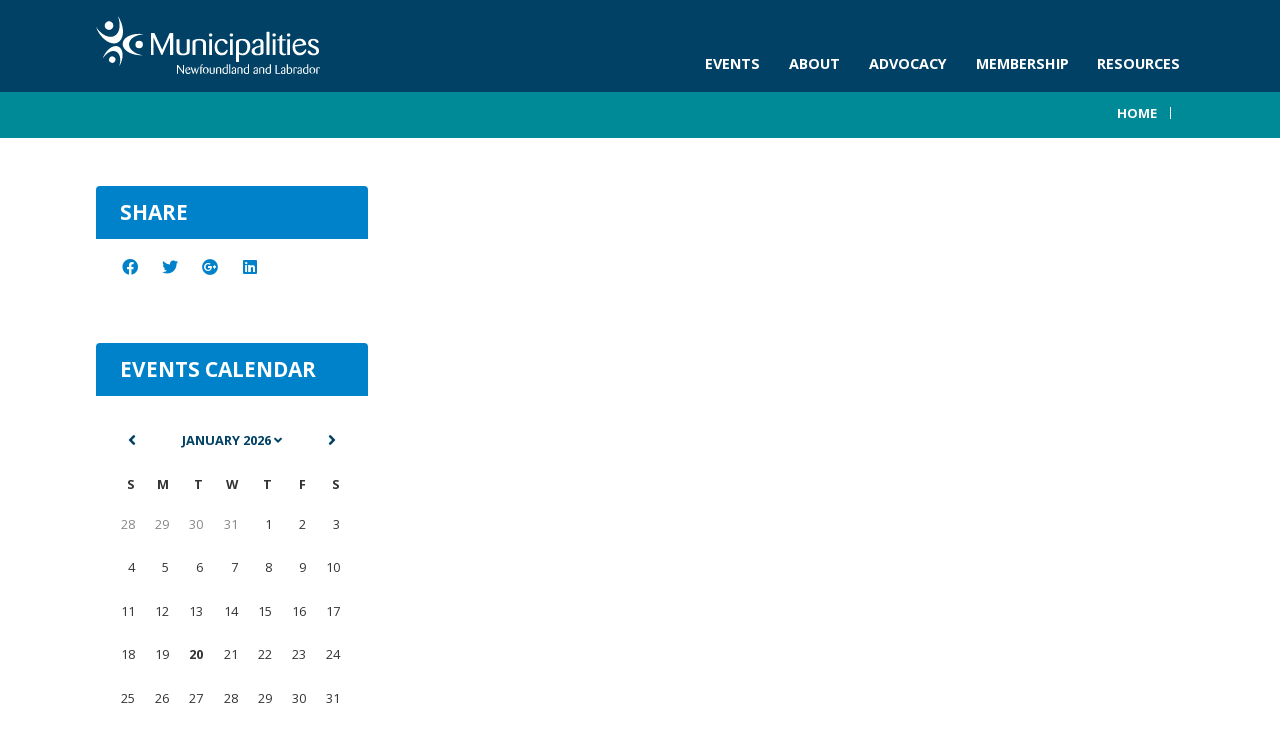

--- FILE ---
content_type: text/html; charset=UTF-8
request_url: https://municipalnl.ca/event/virtual-coffee-break-for-women-in-the-municipal-sector/
body_size: 19747
content:
<!DOCTYPE html>
<html lang="en" prefix="og: http://ogp.me/ns#">
	<head>
		<meta charset="utf-8">
		<meta name="viewport" content="width=device-width,minimum-scale=1.0,maximum-scale=1.0,initial-scale=1.0">
		<title>Virtual Coffee Break for Women in the Municipal Sector | Municipalities Newfoundland and Labrador</title>

		<!-- All in One SEO 4.6.3 - aioseo.com -->
		<link rel="canonical" href="https://municipalnl.ca/event/virtual-coffee-break-for-women-in-the-municipal-sector/" />
		<meta name="generator" content="All in One SEO (AIOSEO) 4.6.3" />
		<meta property="og:locale" content="en_US" />
		<meta property="og:site_name" content="Municipalities Newfoundland and Labrador - MNL" />
		<meta property="og:type" content="article" />
		<meta property="og:url" content="https://municipalnl.ca/event/virtual-coffee-break-for-women-in-the-municipal-sector/" />
		<meta name="twitter:card" content="summary_large_image" />
		<script type="application/ld+json" class="aioseo-schema">
			{"@context":"https:\/\/schema.org","@graph":[{"@type":"Organization","@id":"https:\/\/municipalnl.ca\/#organization","name":"Municipalities Newfoundland and Labrador","url":"https:\/\/municipalnl.ca\/"},{"@type":"WebPage","@id":"https:\/\/municipalnl.ca\/event\/virtual-coffee-break-for-women-in-the-municipal-sector\/#webpage","url":"https:\/\/municipalnl.ca\/event\/virtual-coffee-break-for-women-in-the-municipal-sector\/","inLanguage":"en-US","isPartOf":{"@id":"https:\/\/municipalnl.ca\/#website"},"breadcrumb":{"@id":"https:\/\/municipalnl.ca\/event\/virtual-coffee-break-for-women-in-the-municipal-sector\/#breadcrumblist"}},{"@type":"WebSite","@id":"https:\/\/municipalnl.ca\/#website","url":"https:\/\/municipalnl.ca\/","name":"Municipalities Newfoundland and Labrador","description":"MNL","inLanguage":"en-US","publisher":{"@id":"https:\/\/municipalnl.ca\/#organization"}}]}
		</script>
		<!-- All in One SEO -->

<meta name="title" content="" />
<meta name="description" content="" />
<meta property="og:type" content="article" />
<meta property="og:url" content="" />
<meta property="og:site_name" content="Municipalities Newfoundland and Labrador" />
<meta property="og:title" content="" />
<meta property="og:description" content="" />
<meta property="article:published_time" content="" />
<meta property="article:modified_time" content="" />
<meta property="og:updated_time" content="" />
<link rel='dns-prefetch' href='//cdnjs.cloudflare.com' />
<link rel='dns-prefetch' href='//www.googletagmanager.com' />
		<!-- This site uses the Google Analytics by MonsterInsights plugin v9.4.1 - Using Analytics tracking - https://www.monsterinsights.com/ -->
							<script src="//www.googletagmanager.com/gtag/js?id=G-NM2BHS4DE8"  data-cfasync="false" data-wpfc-render="false" type="text/javascript" async></script>
			<script data-cfasync="false" data-wpfc-render="false" type="text/javascript">
				var mi_version = '9.4.1';
				var mi_track_user = true;
				var mi_no_track_reason = '';
								var MonsterInsightsDefaultLocations = {"page_location":"https:\/\/municipalnl.ca\/event\/virtual-coffee-break-for-women-in-the-municipal-sector\/"};
				if ( typeof MonsterInsightsPrivacyGuardFilter === 'function' ) {
					var MonsterInsightsLocations = (typeof MonsterInsightsExcludeQuery === 'object') ? MonsterInsightsPrivacyGuardFilter( MonsterInsightsExcludeQuery ) : MonsterInsightsPrivacyGuardFilter( MonsterInsightsDefaultLocations );
				} else {
					var MonsterInsightsLocations = (typeof MonsterInsightsExcludeQuery === 'object') ? MonsterInsightsExcludeQuery : MonsterInsightsDefaultLocations;
				}

								var disableStrs = [
										'ga-disable-G-NM2BHS4DE8',
									];

				/* Function to detect opted out users */
				function __gtagTrackerIsOptedOut() {
					for (var index = 0; index < disableStrs.length; index++) {
						if (document.cookie.indexOf(disableStrs[index] + '=true') > -1) {
							return true;
						}
					}

					return false;
				}

				/* Disable tracking if the opt-out cookie exists. */
				if (__gtagTrackerIsOptedOut()) {
					for (var index = 0; index < disableStrs.length; index++) {
						window[disableStrs[index]] = true;
					}
				}

				/* Opt-out function */
				function __gtagTrackerOptout() {
					for (var index = 0; index < disableStrs.length; index++) {
						document.cookie = disableStrs[index] + '=true; expires=Thu, 31 Dec 2099 23:59:59 UTC; path=/';
						window[disableStrs[index]] = true;
					}
				}

				if ('undefined' === typeof gaOptout) {
					function gaOptout() {
						__gtagTrackerOptout();
					}
				}
								window.dataLayer = window.dataLayer || [];

				window.MonsterInsightsDualTracker = {
					helpers: {},
					trackers: {},
				};
				if (mi_track_user) {
					function __gtagDataLayer() {
						dataLayer.push(arguments);
					}

					function __gtagTracker(type, name, parameters) {
						if (!parameters) {
							parameters = {};
						}

						if (parameters.send_to) {
							__gtagDataLayer.apply(null, arguments);
							return;
						}

						if (type === 'event') {
														parameters.send_to = monsterinsights_frontend.v4_id;
							var hookName = name;
							if (typeof parameters['event_category'] !== 'undefined') {
								hookName = parameters['event_category'] + ':' + name;
							}

							if (typeof MonsterInsightsDualTracker.trackers[hookName] !== 'undefined') {
								MonsterInsightsDualTracker.trackers[hookName](parameters);
							} else {
								__gtagDataLayer('event', name, parameters);
							}
							
						} else {
							__gtagDataLayer.apply(null, arguments);
						}
					}

					__gtagTracker('js', new Date());
					__gtagTracker('set', {
						'developer_id.dZGIzZG': true,
											});
					if ( MonsterInsightsLocations.page_location ) {
						__gtagTracker('set', MonsterInsightsLocations);
					}
										__gtagTracker('config', 'G-NM2BHS4DE8', {"forceSSL":"true","link_attribution":"true"} );
															window.gtag = __gtagTracker;										(function () {
						/* https://developers.google.com/analytics/devguides/collection/analyticsjs/ */
						/* ga and __gaTracker compatibility shim. */
						var noopfn = function () {
							return null;
						};
						var newtracker = function () {
							return new Tracker();
						};
						var Tracker = function () {
							return null;
						};
						var p = Tracker.prototype;
						p.get = noopfn;
						p.set = noopfn;
						p.send = function () {
							var args = Array.prototype.slice.call(arguments);
							args.unshift('send');
							__gaTracker.apply(null, args);
						};
						var __gaTracker = function () {
							var len = arguments.length;
							if (len === 0) {
								return;
							}
							var f = arguments[len - 1];
							if (typeof f !== 'object' || f === null || typeof f.hitCallback !== 'function') {
								if ('send' === arguments[0]) {
									var hitConverted, hitObject = false, action;
									if ('event' === arguments[1]) {
										if ('undefined' !== typeof arguments[3]) {
											hitObject = {
												'eventAction': arguments[3],
												'eventCategory': arguments[2],
												'eventLabel': arguments[4],
												'value': arguments[5] ? arguments[5] : 1,
											}
										}
									}
									if ('pageview' === arguments[1]) {
										if ('undefined' !== typeof arguments[2]) {
											hitObject = {
												'eventAction': 'page_view',
												'page_path': arguments[2],
											}
										}
									}
									if (typeof arguments[2] === 'object') {
										hitObject = arguments[2];
									}
									if (typeof arguments[5] === 'object') {
										Object.assign(hitObject, arguments[5]);
									}
									if ('undefined' !== typeof arguments[1].hitType) {
										hitObject = arguments[1];
										if ('pageview' === hitObject.hitType) {
											hitObject.eventAction = 'page_view';
										}
									}
									if (hitObject) {
										action = 'timing' === arguments[1].hitType ? 'timing_complete' : hitObject.eventAction;
										hitConverted = mapArgs(hitObject);
										__gtagTracker('event', action, hitConverted);
									}
								}
								return;
							}

							function mapArgs(args) {
								var arg, hit = {};
								var gaMap = {
									'eventCategory': 'event_category',
									'eventAction': 'event_action',
									'eventLabel': 'event_label',
									'eventValue': 'event_value',
									'nonInteraction': 'non_interaction',
									'timingCategory': 'event_category',
									'timingVar': 'name',
									'timingValue': 'value',
									'timingLabel': 'event_label',
									'page': 'page_path',
									'location': 'page_location',
									'title': 'page_title',
									'referrer' : 'page_referrer',
								};
								for (arg in args) {
																		if (!(!args.hasOwnProperty(arg) || !gaMap.hasOwnProperty(arg))) {
										hit[gaMap[arg]] = args[arg];
									} else {
										hit[arg] = args[arg];
									}
								}
								return hit;
							}

							try {
								f.hitCallback();
							} catch (ex) {
							}
						};
						__gaTracker.create = newtracker;
						__gaTracker.getByName = newtracker;
						__gaTracker.getAll = function () {
							return [];
						};
						__gaTracker.remove = noopfn;
						__gaTracker.loaded = true;
						window['__gaTracker'] = __gaTracker;
					})();
									} else {
										console.log("");
					(function () {
						function __gtagTracker() {
							return null;
						}

						window['__gtagTracker'] = __gtagTracker;
						window['gtag'] = __gtagTracker;
					})();
									}
			</script>
				<!-- / Google Analytics by MonsterInsights -->
		
<link rel='stylesheet' id='wp-block-library-css' href='https://municipalnl.ca/wp-includes/css/dist/block-library/style.min.css' type='text/css' media='all' />
<style id='classic-theme-styles-inline-css' type='text/css'>
/*! This file is auto-generated */
.wp-block-button__link{color:#fff;background-color:#32373c;border-radius:9999px;box-shadow:none;text-decoration:none;padding:calc(.667em + 2px) calc(1.333em + 2px);font-size:1.125em}.wp-block-file__button{background:#32373c;color:#fff;text-decoration:none}
</style>
<style id='global-styles-inline-css' type='text/css'>
body{--wp--preset--color--black: #000000;--wp--preset--color--cyan-bluish-gray: #abb8c3;--wp--preset--color--white: #ffffff;--wp--preset--color--pale-pink: #f78da7;--wp--preset--color--vivid-red: #cf2e2e;--wp--preset--color--luminous-vivid-orange: #ff6900;--wp--preset--color--luminous-vivid-amber: #fcb900;--wp--preset--color--light-green-cyan: #7bdcb5;--wp--preset--color--vivid-green-cyan: #00d084;--wp--preset--color--pale-cyan-blue: #8ed1fc;--wp--preset--color--vivid-cyan-blue: #0693e3;--wp--preset--color--vivid-purple: #9b51e0;--wp--preset--gradient--vivid-cyan-blue-to-vivid-purple: linear-gradient(135deg,rgba(6,147,227,1) 0%,rgb(155,81,224) 100%);--wp--preset--gradient--light-green-cyan-to-vivid-green-cyan: linear-gradient(135deg,rgb(122,220,180) 0%,rgb(0,208,130) 100%);--wp--preset--gradient--luminous-vivid-amber-to-luminous-vivid-orange: linear-gradient(135deg,rgba(252,185,0,1) 0%,rgba(255,105,0,1) 100%);--wp--preset--gradient--luminous-vivid-orange-to-vivid-red: linear-gradient(135deg,rgba(255,105,0,1) 0%,rgb(207,46,46) 100%);--wp--preset--gradient--very-light-gray-to-cyan-bluish-gray: linear-gradient(135deg,rgb(238,238,238) 0%,rgb(169,184,195) 100%);--wp--preset--gradient--cool-to-warm-spectrum: linear-gradient(135deg,rgb(74,234,220) 0%,rgb(151,120,209) 20%,rgb(207,42,186) 40%,rgb(238,44,130) 60%,rgb(251,105,98) 80%,rgb(254,248,76) 100%);--wp--preset--gradient--blush-light-purple: linear-gradient(135deg,rgb(255,206,236) 0%,rgb(152,150,240) 100%);--wp--preset--gradient--blush-bordeaux: linear-gradient(135deg,rgb(254,205,165) 0%,rgb(254,45,45) 50%,rgb(107,0,62) 100%);--wp--preset--gradient--luminous-dusk: linear-gradient(135deg,rgb(255,203,112) 0%,rgb(199,81,192) 50%,rgb(65,88,208) 100%);--wp--preset--gradient--pale-ocean: linear-gradient(135deg,rgb(255,245,203) 0%,rgb(182,227,212) 50%,rgb(51,167,181) 100%);--wp--preset--gradient--electric-grass: linear-gradient(135deg,rgb(202,248,128) 0%,rgb(113,206,126) 100%);--wp--preset--gradient--midnight: linear-gradient(135deg,rgb(2,3,129) 0%,rgb(40,116,252) 100%);--wp--preset--font-size--small: 13px;--wp--preset--font-size--medium: 20px;--wp--preset--font-size--large: 36px;--wp--preset--font-size--x-large: 42px;--wp--preset--spacing--20: 0.44rem;--wp--preset--spacing--30: 0.67rem;--wp--preset--spacing--40: 1rem;--wp--preset--spacing--50: 1.5rem;--wp--preset--spacing--60: 2.25rem;--wp--preset--spacing--70: 3.38rem;--wp--preset--spacing--80: 5.06rem;--wp--preset--shadow--natural: 6px 6px 9px rgba(0, 0, 0, 0.2);--wp--preset--shadow--deep: 12px 12px 50px rgba(0, 0, 0, 0.4);--wp--preset--shadow--sharp: 6px 6px 0px rgba(0, 0, 0, 0.2);--wp--preset--shadow--outlined: 6px 6px 0px -3px rgba(255, 255, 255, 1), 6px 6px rgba(0, 0, 0, 1);--wp--preset--shadow--crisp: 6px 6px 0px rgba(0, 0, 0, 1);}:where(.is-layout-flex){gap: 0.5em;}:where(.is-layout-grid){gap: 0.5em;}body .is-layout-flex{display: flex;}body .is-layout-flex{flex-wrap: wrap;align-items: center;}body .is-layout-flex > *{margin: 0;}body .is-layout-grid{display: grid;}body .is-layout-grid > *{margin: 0;}:where(.wp-block-columns.is-layout-flex){gap: 2em;}:where(.wp-block-columns.is-layout-grid){gap: 2em;}:where(.wp-block-post-template.is-layout-flex){gap: 1.25em;}:where(.wp-block-post-template.is-layout-grid){gap: 1.25em;}.has-black-color{color: var(--wp--preset--color--black) !important;}.has-cyan-bluish-gray-color{color: var(--wp--preset--color--cyan-bluish-gray) !important;}.has-white-color{color: var(--wp--preset--color--white) !important;}.has-pale-pink-color{color: var(--wp--preset--color--pale-pink) !important;}.has-vivid-red-color{color: var(--wp--preset--color--vivid-red) !important;}.has-luminous-vivid-orange-color{color: var(--wp--preset--color--luminous-vivid-orange) !important;}.has-luminous-vivid-amber-color{color: var(--wp--preset--color--luminous-vivid-amber) !important;}.has-light-green-cyan-color{color: var(--wp--preset--color--light-green-cyan) !important;}.has-vivid-green-cyan-color{color: var(--wp--preset--color--vivid-green-cyan) !important;}.has-pale-cyan-blue-color{color: var(--wp--preset--color--pale-cyan-blue) !important;}.has-vivid-cyan-blue-color{color: var(--wp--preset--color--vivid-cyan-blue) !important;}.has-vivid-purple-color{color: var(--wp--preset--color--vivid-purple) !important;}.has-black-background-color{background-color: var(--wp--preset--color--black) !important;}.has-cyan-bluish-gray-background-color{background-color: var(--wp--preset--color--cyan-bluish-gray) !important;}.has-white-background-color{background-color: var(--wp--preset--color--white) !important;}.has-pale-pink-background-color{background-color: var(--wp--preset--color--pale-pink) !important;}.has-vivid-red-background-color{background-color: var(--wp--preset--color--vivid-red) !important;}.has-luminous-vivid-orange-background-color{background-color: var(--wp--preset--color--luminous-vivid-orange) !important;}.has-luminous-vivid-amber-background-color{background-color: var(--wp--preset--color--luminous-vivid-amber) !important;}.has-light-green-cyan-background-color{background-color: var(--wp--preset--color--light-green-cyan) !important;}.has-vivid-green-cyan-background-color{background-color: var(--wp--preset--color--vivid-green-cyan) !important;}.has-pale-cyan-blue-background-color{background-color: var(--wp--preset--color--pale-cyan-blue) !important;}.has-vivid-cyan-blue-background-color{background-color: var(--wp--preset--color--vivid-cyan-blue) !important;}.has-vivid-purple-background-color{background-color: var(--wp--preset--color--vivid-purple) !important;}.has-black-border-color{border-color: var(--wp--preset--color--black) !important;}.has-cyan-bluish-gray-border-color{border-color: var(--wp--preset--color--cyan-bluish-gray) !important;}.has-white-border-color{border-color: var(--wp--preset--color--white) !important;}.has-pale-pink-border-color{border-color: var(--wp--preset--color--pale-pink) !important;}.has-vivid-red-border-color{border-color: var(--wp--preset--color--vivid-red) !important;}.has-luminous-vivid-orange-border-color{border-color: var(--wp--preset--color--luminous-vivid-orange) !important;}.has-luminous-vivid-amber-border-color{border-color: var(--wp--preset--color--luminous-vivid-amber) !important;}.has-light-green-cyan-border-color{border-color: var(--wp--preset--color--light-green-cyan) !important;}.has-vivid-green-cyan-border-color{border-color: var(--wp--preset--color--vivid-green-cyan) !important;}.has-pale-cyan-blue-border-color{border-color: var(--wp--preset--color--pale-cyan-blue) !important;}.has-vivid-cyan-blue-border-color{border-color: var(--wp--preset--color--vivid-cyan-blue) !important;}.has-vivid-purple-border-color{border-color: var(--wp--preset--color--vivid-purple) !important;}.has-vivid-cyan-blue-to-vivid-purple-gradient-background{background: var(--wp--preset--gradient--vivid-cyan-blue-to-vivid-purple) !important;}.has-light-green-cyan-to-vivid-green-cyan-gradient-background{background: var(--wp--preset--gradient--light-green-cyan-to-vivid-green-cyan) !important;}.has-luminous-vivid-amber-to-luminous-vivid-orange-gradient-background{background: var(--wp--preset--gradient--luminous-vivid-amber-to-luminous-vivid-orange) !important;}.has-luminous-vivid-orange-to-vivid-red-gradient-background{background: var(--wp--preset--gradient--luminous-vivid-orange-to-vivid-red) !important;}.has-very-light-gray-to-cyan-bluish-gray-gradient-background{background: var(--wp--preset--gradient--very-light-gray-to-cyan-bluish-gray) !important;}.has-cool-to-warm-spectrum-gradient-background{background: var(--wp--preset--gradient--cool-to-warm-spectrum) !important;}.has-blush-light-purple-gradient-background{background: var(--wp--preset--gradient--blush-light-purple) !important;}.has-blush-bordeaux-gradient-background{background: var(--wp--preset--gradient--blush-bordeaux) !important;}.has-luminous-dusk-gradient-background{background: var(--wp--preset--gradient--luminous-dusk) !important;}.has-pale-ocean-gradient-background{background: var(--wp--preset--gradient--pale-ocean) !important;}.has-electric-grass-gradient-background{background: var(--wp--preset--gradient--electric-grass) !important;}.has-midnight-gradient-background{background: var(--wp--preset--gradient--midnight) !important;}.has-small-font-size{font-size: var(--wp--preset--font-size--small) !important;}.has-medium-font-size{font-size: var(--wp--preset--font-size--medium) !important;}.has-large-font-size{font-size: var(--wp--preset--font-size--large) !important;}.has-x-large-font-size{font-size: var(--wp--preset--font-size--x-large) !important;}
.wp-block-navigation a:where(:not(.wp-element-button)){color: inherit;}
:where(.wp-block-post-template.is-layout-flex){gap: 1.25em;}:where(.wp-block-post-template.is-layout-grid){gap: 1.25em;}
:where(.wp-block-columns.is-layout-flex){gap: 2em;}:where(.wp-block-columns.is-layout-grid){gap: 2em;}
.wp-block-pullquote{font-size: 1.5em;line-height: 1.6;}
</style>
<link rel='stylesheet' id='style-css' href='https://municipalnl.ca/site/themes/werks/assets/css/main-c3c5a20820.css' type='text/css' media='all' />
<script type="text/javascript" src="https://municipalnl.ca/site/plugins/google-analytics-for-wordpress/assets/js/frontend-gtag.min.js" id="monsterinsights-frontend-script-js" async="async" data-wp-strategy="async"></script>
<script data-cfasync="false" data-wpfc-render="false" type="text/javascript" id='monsterinsights-frontend-script-js-extra'>/* <![CDATA[ */
var monsterinsights_frontend = {"js_events_tracking":"true","download_extensions":"doc,pdf,ppt,zip,xls,docx,pptx,xlsx","inbound_paths":"[]","home_url":"https:\/\/municipalnl.ca","hash_tracking":"false","v4_id":"G-NM2BHS4DE8"};/* ]]> */
</script>
<link rel="https://api.w.org/" href="https://municipalnl.ca/wp-json/" /><link rel="EditURI" type="application/rsd+xml" title="RSD" href="https://municipalnl.ca/xmlrpc.php?rsd" />
<meta name="generator" content="WordPress 6.5.5" />
<link rel='shortlink' href='https://municipalnl.ca/?p=10357' />
<link rel="alternate" type="application/json+oembed" href="https://municipalnl.ca/wp-json/oembed/1.0/embed?url" />
<link rel="alternate" type="text/xml+oembed" href="https://municipalnl.ca/wp-json/oembed/1.0/embed?url&#038;format=xml" />
<meta name="generator" content="Site Kit by Google 1.152.1" /><!-- Google tag (gtag.js) -->
<script async src="https://www.googletagmanager.com/gtag/js?id=G-P62Q3CZYS3"></script>
<script>
  window.dataLayer = window.dataLayer || [];
  function gtag(){dataLayer.push(arguments);}
  gtag('js', new Date());

  gtag('config', 'G-P62Q3CZYS3');
</script>		<script>
			( function() {
				window.onpageshow = function( event ) {
					// Defined window.wpforms means that a form exists on a page.
					// If so and back/forward button has been clicked,
					// force reload a page to prevent the submit button state stuck.
					if ( typeof window.wpforms !== 'undefined' && event.persisted ) {
						window.location.reload();
					}
				};
			}() );
		</script>
		
<script>
  (function(i,s,o,g,r,a,m){i['GoogleAnalyticsObject']=r;i[r]=i[r]||function(){
  (i[r].q=i[r].q||[]).push(arguments)},i[r].l=1*new Date();a=s.createElement(o),
  m=s.getElementsByTagName(o)[0];a.async=1;a.src=g;m.parentNode.insertBefore(a,m)
  })(window,document,'script','//www.google-analytics.com/analytics.js','ga');

  ga('create', 'UA-114614353-1', 'auto');
  ga('send', 'pageview');

</script>

	<link rel="icon" href="https://municipalnl.ca/site/uploads/2016/08/cropped-mnl-logo-icon-32x32.png" sizes="32x32" />
<link rel="icon" href="https://municipalnl.ca/site/uploads/2016/08/cropped-mnl-logo-icon-192x192.png" sizes="192x192" />
<link rel="apple-touch-icon" href="https://municipalnl.ca/site/uploads/2016/08/cropped-mnl-logo-icon-180x180.png" />
<meta name="msapplication-TileImage" content="https://municipalnl.ca/site/uploads/2016/08/cropped-mnl-logo-icon-270x270.png" />
		<style type="text/css" id="wp-custom-css">
			body { background-color: #FFFFFF; }		</style>
		<style id="wpforms-css-vars-root">
				:root {
					--wpforms-field-border-radius: 3px;
--wpforms-field-border-style: solid;
--wpforms-field-border-size: 1px;
--wpforms-field-background-color: #ffffff;
--wpforms-field-border-color: rgba( 0, 0, 0, 0.25 );
--wpforms-field-border-color-spare: rgba( 0, 0, 0, 0.25 );
--wpforms-field-text-color: rgba( 0, 0, 0, 0.7 );
--wpforms-field-menu-color: #ffffff;
--wpforms-label-color: rgba( 0, 0, 0, 0.85 );
--wpforms-label-sublabel-color: rgba( 0, 0, 0, 0.55 );
--wpforms-label-error-color: #d63637;
--wpforms-button-border-radius: 3px;
--wpforms-button-border-style: none;
--wpforms-button-border-size: 1px;
--wpforms-button-background-color: #066aab;
--wpforms-button-border-color: #066aab;
--wpforms-button-text-color: #ffffff;
--wpforms-page-break-color: #066aab;
--wpforms-background-image: none;
--wpforms-background-position: center center;
--wpforms-background-repeat: no-repeat;
--wpforms-background-size: cover;
--wpforms-background-width: 100px;
--wpforms-background-height: 100px;
--wpforms-background-color: rgba( 0, 0, 0, 0 );
--wpforms-background-url: none;
--wpforms-container-padding: 0px;
--wpforms-container-border-style: none;
--wpforms-container-border-width: 1px;
--wpforms-container-border-color: #000000;
--wpforms-container-border-radius: 3px;
--wpforms-field-size-input-height: 43px;
--wpforms-field-size-input-spacing: 15px;
--wpforms-field-size-font-size: 16px;
--wpforms-field-size-line-height: 19px;
--wpforms-field-size-padding-h: 14px;
--wpforms-field-size-checkbox-size: 16px;
--wpforms-field-size-sublabel-spacing: 5px;
--wpforms-field-size-icon-size: 1;
--wpforms-label-size-font-size: 16px;
--wpforms-label-size-line-height: 19px;
--wpforms-label-size-sublabel-font-size: 14px;
--wpforms-label-size-sublabel-line-height: 17px;
--wpforms-button-size-font-size: 17px;
--wpforms-button-size-height: 41px;
--wpforms-button-size-padding-h: 15px;
--wpforms-button-size-margin-top: 10px;
--wpforms-container-shadow-size-box-shadow: none;

				}
			</style>	</head>
	<body class="event-template-default single single-event postid-10357">
		<header class="knockout">

			<div class="wrapper header-content">

				<a href="https://municipalnl.ca" class="logo" rel="home"><svg xmlns="http://www.w3.org/2000/svg" viewBox="0 0 154.38 40.26"><path class="emblem-one" d="M16.36 2.22A21.9 21.9 0 0 0 15.06 0c2.24 6.06 1.32 12-2.43 13.88S3.57 13 0 7.64A22 22 0 0 0 1 10c3.46 6.82 9.7 10.6 13.93 8.46S19.82 9 16.36 2.22z" fill="#008996"/><circle class="emblem-one" cx="8.97" cy="6.65" r="2.99" transform="rotate(-26.91 8.97 6.653)" fill="#008996"/><path class="emblem-two" d="M22.76 19.41c.2-3.62 4.55-6.39 10.11-6.73a18.76 18.76 0 0 0-2.2-.26c-6.58-.37-12.1 2.65-12.33 6.74s4.92 7.7 11.5 8.06a19 19 0 0 0 2.22 0c-5.49-.95-9.5-4.22-9.3-7.81z" fill="#77bc1f"/><circle class="emblem-two" cx="29.74" cy="19.8" r="2.58" transform="rotate(-86.8 29.735 19.796)" fill="#77bc1f"/><path class="emblem-three" d="M15.47 21.25c-3.19-1.5-7.74 1.44-10.16 6.58a16.69 16.69 0 0 0-.71 1.77c2.54-4.08 6.42-6.23 9.25-4.9s3.63 5.7 2.1 10.25a16.46 16.46 0 0 0 .92-1.68c2.42-5.13 1.79-10.52-1.4-12.02z" fill="#0082ca"/><circle class="emblem-three" cx="11.28" cy="30.14" r="2.22" transform="matrix(.43 -.9 .9 .43 -20.8 27.48)" fill="#0082ca"/><path class="logo-text" d="M52.75 11.85h-1.6c-.4 0-.42 0-.6.43l-4.94 11.15-5.16-11.17c-.14-.37-.21-.41-.56-.41h-1.58c-.35 0-.42.09-.42.41v14.38c0 .28 0 .37.23.41h1.14c.28 0 .42 0 .42-.39V15l5.21 11.63c.19.39.23.49.51.49s.28 0 .49-.49L51 15v11.64c0 .37 0 .41.42.41h1.3c.37 0 .44 0 .47-.37V12.21c.03-.36-.11-.36-.44-.36zm3.81 14.63a5 5 0 0 0 3.24.82 8.53 8.53 0 0 0 3.74-.74c.87-.48.93-1.08 1-2.13v-7.91c0-.32-.14-.4-.5-.4h-1.25c-.25 0-.27.21-.27.42v7.22c0 1 0 2.26-2.35 2.26-2.51 0-2.53-1.52-2.55-2.51v-7c0-.36-.14-.4-.46-.4h-1.23c-.34 0-.41.1-.41.38V24a2.82 2.82 0 0 0 1.04 2.48zm17.19-6.94v7.09c0 .38.14.42.5.42h1.25c.25 0 .27-.23.27-.42v-7.28c0-1.24 0-3.48-4.35-3.48a10.2 10.2 0 0 0-3.92.74 1.36 1.36 0 0 0-.91 1.54v8.5c0 .36.11.42.43.4h1.12c.32 0 .48 0 .48-.42v-7.79c0-.53 0-1.88 2.46-1.88 2.67.04 2.67 1.59 2.67 2.58zM80 26.67V16.52c0-.34-.09-.4-.46-.4H78.4c-.39 0-.39.13-.39.4v10.15c0 .3 0 .38.34.38h1.23c.34 0 .42-.05.42-.38zm-1-12.43a1.17 1.17 0 0 0 1.23-1.16 1.24 1.24 0 0 0-2.46.06 1.12 1.12 0 0 0 1.23 1.1zm11.79 9.61a.47.47 0 0 0-.48-.51c-.27 0-.36.15-.66.59a3.17 3.17 0 0 1-2.71 1.69c-1.71 0-3.42-1.5-3.42-4.6 0-2.51 1.39-3.95 3-3.95 1.34 0 1.8.86 2.28 1.73a1.1 1.1 0 0 0 1 .63.89.89 0 0 0 .93-.89c0-.82-1.28-2.68-3.9-2.68-3.26 0-5.08 2.45-5.08 5.82 0 3.19 1.78 5.61 4.81 5.61a4.12 4.12 0 0 0 4.23-3.44zm2.51-9.61a1.17 1.17 0 0 0 1.23-1.16 1.24 1.24 0 0 0-2.46.06 1.12 1.12 0 0 0 1.23 1.1zm-.64 1.88c-.39 0-.39.13-.39.4v10.15c0 .3 0 .38.34.38h1.23c.34 0 .46 0 .46-.38V16.52c0-.34-.09-.4-.46-.4zm8.34-.25c-2 0-3.74.68-4.22 1.35-.25.36-.25.7-.27 1.65v12.74c0 .34.16.4.5.4h1.19c.32 0 .39-.15.39-.38v-5.08a4.14 4.14 0 0 0 2.46.74c3.71 0 5.31-3.55 5.31-6.2 0-2.27-1.1-5.22-5.36-5.22zM100.86 26a4.78 4.78 0 0 1-2.28-.7v-6.37c0-.78 0-1.9 2-1.9 2.37 0 3.69 1.88 3.69 4.41-.01 2.95-1.56 4.56-3.41 4.56zm13.59.74c.84-.42 1-.95 1-1.9v-5.6c0-1.12 0-3.38-3.4-3.38-2.44 0-4.15 1.24-4.15 2.51a.88.88 0 0 0 .91.89c.68 0 .87-.51 1-.91a2 2 0 0 1 1.92-1.35c1.71 0 1.71 1.43 1.71 2.26v1.08c-3.65 1-6.2 1.69-6.2 4.11 0 2.87 3.37 2.87 4 2.87a8.24 8.24 0 0 0 3.21-.58zm-5.13-2.57c0-1.62 1.64-2.11 4.13-2.85v3.31c0 .57 0 1.54-1.8 1.54-2.33 0-2.33-1.84-2.33-2.01zm8.61 2.88h1.16c.3 0 .43 0 .43-.38V11.25c0-.32-.09-.34-.43-.34H118c-.3 0-.46 0-.46.34v15.42c-.04.33.03.38.39.38zm4.86-12.81a1.17 1.17 0 0 0 1.21-1.16 1.24 1.24 0 0 0-2.46.06 1.12 1.12 0 0 0 1.25 1.1zm1 2.28c0-.34-.09-.4-.46-.4h-1.18c-.39 0-.39.13-.39.4v10.15c0 .3 0 .38.34.38h1.23c.34 0 .46 0 .46-.38zm6.84 9.63h-.59a1.46 1.46 0 0 1-1.37-.74c-.25-.4-.25-.63-.27-1.52v-6.84h2c.34 0 .34-.06.34-.63 0-.27-.09-.3-.36-.3h-2v-2.57c0-.25 0-.53-.25-.53-.07 0-.16 0-.39.23l-1 .86a.79.79 0 0 0-.34.74v1.27h-1.21c-.34 0-.34.06-.34.61 0 .3 0 .32.34.32h1.21v7.24a2.94 2.94 0 0 0 .55 2 3 3 0 0 0 2.39 1c.52 0 1.78-.15 1.78-.7a.4.4 0 0 0-.49-.44zm1.52-10.03c-.39 0-.39.13-.39.4v10.15c0 .3 0 .38.34.38h1.23c.34 0 .46 0 .46-.38V16.52c0-.34-.09-.4-.46-.4zm.64-1.88a1.17 1.17 0 0 0 1.21-1.16 1.24 1.24 0 0 0-2.46.06 1.12 1.12 0 0 0 1.25 1.1zm7.61 13.07a4.49 4.49 0 0 0 4.6-3.7.45.45 0 0 0-.46-.51c-.27 0-.34.11-.66.61a3.68 3.68 0 0 1-3.14 1.86c-1.73 0-3.35-1.37-3.53-4.33l7-1c.27 0 .66-.08.66-.67a4 4 0 0 0-4.37-3.76 4.66 4.66 0 0 0-4.22 2.34 6.66 6.66 0 0 0-.77 3.4 6.64 6.64 0 0 0 .73 3.25 4.62 4.62 0 0 0 4.16 2.51zm-.23-10.23a2.49 2.49 0 0 1 2.44 2.36l-5.45.78c.23-1.84 1.17-3.15 3.01-3.15zm12.54 9.4a3.08 3.08 0 0 0 1.07-2.34c0-2-1.6-2.7-2.78-3.25l-1-.42c-.82-.34-1.91-.8-1.91-2a1.59 1.59 0 0 1 1.71-1.54 1.94 1.94 0 0 1 1.76 1.14c.21.36.41.72 1 .72a.79.79 0 0 0 .84-.8c0-.67-1-2.13-3.55-2.13s-3.62 1.43-3.62 2.93c0 1.94 1.57 2.64 3.44 3.46 1 .44 2.19 1 2.19 2.24a1.6 1.6 0 0 1-1.76 1.6 2.14 2.14 0 0 1-2-1.06l-.3-.48a1.12 1.12 0 0 0-.91-.55.9.9 0 0 0-.93.91c0 .61.89 2.38 3.94 2.38a4.35 4.35 0 0 0 2.81-.81zM60.5 34H60c-.07 0-.09.05-.09.17v4.48l-3.21-4.47c-.09-.13-.1-.13-.21-.13H56c-.14 0-.16 0-.16.17V40c0 .12 0 .16.15.16h.45c.07 0 .08-.06.08-.16v-4.76L60 40c.08.09.1.11.19.12h.33c.11 0 .15 0 .15-.16V34.2c-.04-.12-.06-.2-.17-.2zm4.5 4.54c-.1 0-.13 0-.25.25a1.38 1.38 0 0 1-1.2.76c-.66 0-1.27-.56-1.34-1.77l2.65-.39c.1 0 .25 0 .25-.28a1.6 1.6 0 0 0-1.66-1.54 1.76 1.76 0 0 0-1.6 1 3.4 3.4 0 0 0 0 2.73 1.73 1.73 0 0 0 1.61 1 1.76 1.76 0 0 0 1.73-1.52c-.03-.21-.19-.24-.19-.24zm-1.65-2.48a1 1 0 0 1 .93 1l-2.07.32c.08-.78.43-1.32 1.14-1.32zm7.15-.39c-.13 0-.15 0-.18.16l-.91 3.23-1-3.26c0-.12 0-.14-.11-.14h-.19v.13L67.14 39l-1-3.2c0-.14-.07-.16-.21-.16h-.48s-.13 0-.13.1a.59.59 0 0 0 0 .15L66.73 40c0 .09.05.13.11.13h.3c.11 0 .13 0 .17-.13l.86-2.79L69 40c0 .1.06.13.12.13h.36c.09 0 .1 0 .13-.13l1.28-4.11a.74.74 0 0 0 0-.16c.11-.06.03-.06-.39-.06zm2.65-1.56h.27a.29.29 0 0 0 .26-.3.34.34 0 0 0-.39-.34 1.29 1.29 0 0 0-1.08.82 4.17 4.17 0 0 0-.27 1.39h-.49c-.16 0-.16 0-.16.27s0 .12.16.12h.48V40c0 .15 0 .19.16.19h.45c.11 0 .17 0 .17-.18v-3.95h.7c.11 0 .17 0 .17-.11s0-.29-.17-.28h-.71a1.43 1.43 0 0 1-.11-.66c-.01-.56.17-.9.56-.9zm2.5 1.46a2.14 2.14 0 0 0-2 2.36 2 2 0 1 0 4 0 2.17 2.17 0 0 0-2-2.36zm0 4.17c-.62 0-1.22-.72-1.22-1.93 0-1 .44-1.75 1.13-1.75s1.15.58 1.2 1.78-.41 1.9-1.06 1.9zm5.96-4.07h-.48c-.09 0-.1.09-.1.17v3c0 .42 0 .93-.89.93s-1-.62-1-1v-2.93c0-.15-.05-.16-.17-.16h-.45c-.13 0-.16 0-.16.16v3.06a1.2 1.2 0 0 0 .4 1 1.81 1.81 0 0 0 1.23.34 3 3 0 0 0 1.42-.3c.33-.2.36-.44.36-.87v-3.23c.02-.13-.03-.17-.16-.17zm3.02-.1a3.62 3.62 0 0 0-1.49.3c-.3.15-.35.3-.35.63V40c0 .15 0 .17.17.16h.42c.12 0 .18 0 .18-.17v-3.2c0-.22 0-.77.94-.77s1 .65 1 1.06V40c0 .16.05.17.19.17h.48c.09 0 .1-.09.1-.17v-3c.01-.51 0-1.43-1.64-1.43zm6.04-2.03h-.44c-.15 0-.16.05-.16.19v2.13a1.66 1.66 0 0 0-.94-.29 2.26 2.26 0 0 0-2 2.49 2 2 0 0 0 2 2.21 2.21 2.21 0 0 0 1.6-.54.72.72 0 0 0 .12-.48v-5.54c0-.16-.05-.17-.18-.17zM90.06 39c0 .25 0 .68-.77.68s-1.43-.67-1.43-1.88c0-1 .57-1.83 1.37-1.83a1.18 1.18 0 0 1 .83.32zm2.4-5.46H92c-.11 0-.17 0-.17.14V40c0 .15 0 .16.16.16h.44c.11 0 .17 0 .17-.16v-6.33c.02-.13-.01-.13-.14-.13zm2.74 2.03c-.93 0-1.58.51-1.58 1A.35.35 0 0 0 94 37c.26 0 .33-.21.39-.37a.76.76 0 0 1 .73-.56c.65 0 .65.59.65.93v.44c-1.39.41-2.36.69-2.36 1.69 0 1.18 1.28 1.18 1.52 1.18a2.93 2.93 0 0 0 1.19-.31c.32-.17.36-.39.37-.78V37c-.01-.5-.02-1.43-1.29-1.43zm.54 3.59c0 .23 0 .63-.68.63a.8.8 0 0 1-.88-.82c0-.67.62-.87 1.57-1.17zm3.56-3.59a3.62 3.62 0 0 0-1.49.3c-.29.15-.35.3-.35.63V40c0 .15 0 .17.16.16h.42c.12 0 .18 0 .18-.17v-3.2c0-.22 0-.77.93-.77s1 .65 1 1.06V40c0 .16.05.17.19.17h.48c.1 0 .1-.09.1-.17v-3c.08-.51.03-1.43-1.62-1.43zm6.05-2.03h-.44c-.15 0-.16.05-.16.19v2.13a1.65 1.65 0 0 0-.94-.29 2.26 2.26 0 0 0-2 2.49 2 2 0 0 0 2 2.21 2.21 2.21 0 0 0 1.6-.54.72.72 0 0 0 .12-.48v-5.54c0-.16-.05-.17-.18-.17zm-.61 5.46c0 .25 0 .68-.77.68s-1.43-.67-1.43-1.88c0-1 .57-1.83 1.37-1.83a1.18 1.18 0 0 1 .83.32zm5.47-3.43c-.93 0-1.58.51-1.58 1a.35.35 0 0 0 .37.43c.26 0 .33-.21.39-.37a.75.75 0 0 1 .73-.56c.65 0 .65.59.65.93v.44c-1.39.41-2.36.69-2.36 1.69 0 1.18 1.28 1.18 1.52 1.18a2.93 2.93 0 0 0 1.22-.23c.32-.17.36-.39.37-.78V37c-.02-.5-.03-1.43-1.31-1.43zm.54 3.59c0 .23 0 .63-.68.63a.8.8 0 0 1-.88-.82c0-.67.62-.87 1.57-1.17zm3.57-3.59a3.62 3.62 0 0 0-1.49.3c-.3.15-.35.3-.35.63V40c0 .15 0 .17.16.16h.42c.12 0 .18 0 .18-.17v-3.2c0-.22 0-.77.94-.77s1 .65 1 1.06V40c0 .16.05.17.19.17h.48c.1 0 .1-.09.1-.17v-3c.05-.51.05-1.43-1.63-1.43zm6.04-2.03h-.44c-.15 0-.16.05-.16.19v2.13a1.66 1.66 0 0 0-.94-.29 2.26 2.26 0 0 0-2 2.49 2 2 0 0 0 2 2.21 2.21 2.21 0 0 0 1.6-.54.73.73 0 0 0 .12-.48v-5.54c0-.16-.05-.17-.18-.17zm-.6 5.51c0 .25 0 .68-.77.68s-1.43-.67-1.43-1.88c0-1 .57-1.83 1.37-1.83a1.18 1.18 0 0 1 .83.32zm7.12.54h-2.28v-5.4c0-.12 0-.16-.16-.16h-.55c-.1 0-.15 0-.15.16V40c0 .1 0 .15.15.15h3c.08 0 .14 0 .16-.08v-.34c-.05-.1-.05-.14-.17-.14zm2.37-4.02c-.93 0-1.58.51-1.58 1a.35.35 0 0 0 .33.43c.26 0 .33-.21.39-.37a.75.75 0 0 1 .73-.56c.65 0 .65.59.65.93v.44c-1.39.41-2.36.69-2.36 1.69 0 1.18 1.28 1.18 1.52 1.18a2.93 2.93 0 0 0 1.22-.23c.32-.17.36-.39.37-.78V37c.01-.5 0-1.43-1.27-1.43zm.54 3.59c0 .23 0 .63-.68.63a.8.8 0 0 1-.88-.82c0-.67.62-.87 1.57-1.17zm3.84-3.59a2 2 0 0 0-1.35.56v-2.42c0-.16 0-.17-.19-.17h-.42c-.15 0-.16 0-.16.17V39c0 .5 0 .66.27.88a1.9 1.9 0 0 0 1.26.4c1.16 0 2.23-.74 2.23-2.56-.02-1.42-.73-2.15-1.64-2.15zm-.52 4.17a.76.76 0 0 1-.83-.87v-2.24a1.45 1.45 0 0 1 1-.48c.88 0 1.2.88 1.2 1.78.01 1.25-.65 1.81-1.37 1.81zm4.56-4.17a3 3 0 0 0-1.38.3c-.19.11-.23.22-.23.52V40c0 .14.05.15.17.15h.44c.1 0 .15 0 .16-.15v-3.4c0-.22 0-.61.53-.61a.59.59 0 0 1 .48.22c.15.16.21.23.36.23a.35.35 0 0 0 .35-.37c.02-.41-.45-.5-.88-.5zm2.87 0c-.93 0-1.58.51-1.58 1a.35.35 0 0 0 .35.36c.26 0 .33-.21.39-.37a.76.76 0 0 1 .73-.56c.65 0 .65.59.65.93v.44c-1.39.41-2.36.69-2.36 1.69 0 1.18 1.28 1.18 1.52 1.18a2.93 2.93 0 0 0 1.22-.23c.32-.17.36-.39.37-.78V37c0-.5-.01-1.43-1.29-1.43zm.54 3.59c0 .23 0 .63-.68.63a.8.8 0 0 1-.88-.82c0-.67.62-.87 1.57-1.17zm5.1-5.62h-.44c-.15 0-.16.05-.16.19v2.13a1.66 1.66 0 0 0-.94-.29 2.26 2.26 0 0 0-2 2.49 2 2 0 0 0 2 2.21 2.21 2.21 0 0 0 1.6-.54.73.73 0 0 0 .12-.48v-5.54c0-.16-.05-.17-.18-.17zm-.6 5.51c0 .25 0 .68-.77.68s-1.43-.67-1.43-1.88c0-1 .57-1.83 1.37-1.83a1.18 1.18 0 0 1 .83.32zm3.53-3.48a2.14 2.14 0 0 0-2 2.36 2 2 0 1 0 4 0 2.17 2.17 0 0 0-2-2.36zm0 4.17c-.62 0-1.22-.72-1.22-1.93 0-1 .44-1.75 1.13-1.75s1.15.58 1.2 1.78-.41 1.9-1.06 1.9zm4.38-4.17a3 3 0 0 0-1.38.3c-.19.11-.23.22-.23.52V40c0 .14.05.15.17.15h.44c.1 0 .15 0 .16-.15v-3.4c0-.22 0-.61.53-.61a.59.59 0 0 1 .48.22c.15.16.21.23.36.23a.36.36 0 0 0 .36-.37c0-.41-.47-.5-.89-.5z" fill="#003a5d"/></svg></a>
	
				<div class="menu-main-navigation-container"><ul id="menu-main-navigation" class="primary-navigation"><li id="menu-item-13017" class="menu-item menu-item-type-post_type menu-item-object-page menu-item-13017"><a href="https://municipalnl.ca/annual_events/">Events</a></li>
<li id="menu-item-15" class="menu-item menu-item-type-post_type menu-item-object-page menu-item-15"><a href="https://municipalnl.ca/about/">About</a></li>
<li id="menu-item-16" class="menu-item menu-item-type-post_type menu-item-object-page menu-item-16"><a href="https://municipalnl.ca/advocacy/">Advocacy</a></li>
<li id="menu-item-17" class="menu-item menu-item-type-post_type menu-item-object-page menu-item-17"><a href="https://municipalnl.ca/membership/">Membership</a></li>
<li id="menu-item-8429" class="menu-item menu-item-type-post_type menu-item-object-page menu-item-8429"><a href="https://municipalnl.ca/resources/">Resources</a></li>
</ul></div>
				<div class="toggle-nav">
					<a href="#" class="js-toggle-nav"><i class="fas fa-bars"></i></a>
				</div><!-- .toggle-nav -->

			</div><!-- .header-content -->

		</header>

		<nav class="knockout">

			<div class="menu-main-navigation-container"><ul id="menu-main-navigation-1" class="primary-navigation"><li class="menu-item menu-item-type-post_type menu-item-object-page menu-item-parent menu-item-13017"><a href="https://municipalnl.ca/annual_events/">Events</a>
<ul class="sub-menu">
	<li id="menu-item-1301712999" class="menu-item menu-item-type-custom menu-item-object-custom menu-item-1301712999"><a href="https://municipalnl.ca/annual_events/conference-and-agm/">Conference and AGM</a></li>
	<li id="menu-item-1301712997" class="menu-item menu-item-type-custom menu-item-object-custom menu-item-1301712997"><a href="https://municipalnl.ca/annual_events/municipal-symposium/">Municipal Symposium</a></li>
	<li id="menu-item-1301711553" class="menu-item menu-item-type-custom menu-item-object-custom menu-item-1301711553"><a href="https://municipalnl.ca/annual_events/regional-meetings/">Regional Meetings</a></li>
	<li id="menu-item-1301713012" class="menu-item menu-item-type-custom menu-item-object-custom menu-item-1301713012"><a href="https://municipalnl.ca/annual_events/urban-municipality-committee-meetings/">Urban Municipalities Committee Meetings</a></li>
</ul>
</li>
<li class="menu-item menu-item-type-post_type menu-item-object-page menu-item-parent menu-item-15"><a href="https://municipalnl.ca/about/">About</a>
<ul class="sub-menu">
	<li id="menu-item-158332" class="menu-item menu-item-type-custom menu-item-object-custom menu-item-158332"><a href="https://municipalnl.ca/about/contact-mnl/">Contact MNL</a></li>
	<li id="menu-item-1526" class="menu-item menu-item-type-custom menu-item-object-custom menu-item-1526"><a href="https://municipalnl.ca/about/board-of-directors-and-staff/">Board of Directors and Staff</a></li>
	<li id="menu-item-1524" class="menu-item menu-item-type-custom menu-item-object-custom menu-item-1524"><a href="https://municipalnl.ca/about/committees/">About MNL Committees</a></li>
	<li id="menu-item-156027" class="menu-item menu-item-type-custom menu-item-object-custom menu-item-156027"><a href="https://municipalnl.ca/about/careers/">Careers</a></li>
	<li id="menu-item-15229" class="menu-item menu-item-type-custom menu-item-object-custom menu-item-15229"><a href="https://municipalnl.ca/about/municipal-directory/">Municipal Directory</a></li>
	<li id="menu-item-1511187" class="menu-item menu-item-type-custom menu-item-object-custom menu-item-1511187"><a href="https://municipalnl.ca/about/policies/">Policies</a></li>
</ul>
</li>
<li class="menu-item menu-item-type-post_type menu-item-object-page menu-item-parent menu-item-16"><a href="https://municipalnl.ca/advocacy/">Advocacy</a>
<ul class="sub-menu">
	<li id="menu-item-1614242" class="menu-item menu-item-type-custom menu-item-object-custom menu-item-1614242"><a href="https://municipalnl.ca/advocacy/provincial-election-2025-a-municipal-perspective/">Provincial Election 2025 &#8211; A Municipal Perspective</a></li>
	<li id="menu-item-1612421" class="menu-item menu-item-type-custom menu-item-object-custom menu-item-1612421"><a href="https://municipalnl.ca/advocacy/black-history-month-2024/">Black History Month 2024</a></li>
	<li id="menu-item-1613698" class="menu-item menu-item-type-custom menu-item-object-custom menu-item-1613698"><a href="https://municipalnl.ca/advocacy/black-history-month-2025/">Black History Month 2025</a></li>
	<li id="menu-item-169583" class="menu-item menu-item-type-custom menu-item-object-custom menu-item-169583"><a href="https://municipalnl.ca/advocacy/climate-resilience-resources-and-information-for-municipalities/">Climate Resilience: Resources and Information for Municipalities</a></li>
	<li id="menu-item-169763" class="menu-item menu-item-type-custom menu-item-object-custom menu-item-169763"><a href="https://municipalnl.ca/advocacy/wastewater-whats-coming-down-the-pipe/">Wastewater: What&#8217;s Coming Down the Pipe</a></li>
	<li id="menu-item-1610387" class="menu-item menu-item-type-custom menu-item-object-custom menu-item-1610387"><a href="https://municipalnl.ca/advocacy/climate-resilience/">Climate Resilience</a></li>
	<li id="menu-item-1610057" class="menu-item menu-item-type-custom menu-item-object-custom menu-item-1610057"><a href="https://municipalnl.ca/advocacy/municipal-awareness-week/">Municipal Awareness Week</a></li>
	<li id="menu-item-1630" class="menu-item menu-item-type-custom menu-item-object-custom menu-item-1630"><a href="https://municipalnl.ca/advocacy/key-issues/">Key Issues</a></li>
	<li id="menu-item-16613" class="menu-item menu-item-type-custom menu-item-object-custom menu-item-16613"><a href="https://municipalnl.ca/advocacy/resolutions/">Resolutions</a></li>
</ul>
</li>
<li class="menu-item menu-item-type-post_type menu-item-object-page menu-item-parent menu-item-17"><a href="https://municipalnl.ca/membership/">Membership</a>
<ul class="sub-menu">
	<li id="menu-item-1712190" class="menu-item menu-item-type-custom menu-item-object-custom menu-item-1712190"><a href="https://municipalnl.ca/membership/high-interest-pooled-savings-account-for-municipalities/">High Interest Pooled Savings Account for Municipalities</a></li>
	<li id="menu-item-178328" class="menu-item menu-item-type-custom menu-item-object-custom menu-item-178328"><a href="https://municipalnl.ca/membership/municipal-elections/">Municipal Elections</a></li>
	<li id="menu-item-1713114" class="menu-item menu-item-type-custom menu-item-object-custom menu-item-1713114"><a href="https://municipalnl.ca/membership/municipal-sector-training-and-education/">Municipal Sector Training and Education</a></li>
	<li id="menu-item-1712948" class="menu-item menu-item-type-custom menu-item-object-custom menu-item-1712948"><a href="https://municipalnl.ca/membership/our-creative-home-mural-and-artist-residency-program/">Our Creative Home Mural and Artist Residency Program</a></li>
	<li id="menu-item-1713975" class="menu-item menu-item-type-custom menu-item-object-custom menu-item-1713975"><a href="https://municipalnl.ca/membership/resources-for-municipal-governance-and-administration-in-newfoundland-and-labrador/">Resources for Municipal Governance and Administration in Newfoundland and Labrador</a></li>
	<li id="menu-item-1713665" class="menu-item menu-item-type-custom menu-item-object-custom menu-item-1713665"><a href="https://municipalnl.ca/membership/tomorrows-towns/">Tomorrow&#8217;s Towns</a></li>
	<li id="menu-item-1736" class="menu-item menu-item-type-custom menu-item-object-custom menu-item-1736"><a href="https://municipalnl.ca/membership/overview-benefits/">Membership Services</a></li>
	<li id="menu-item-178203" class="menu-item menu-item-type-custom menu-item-object-custom menu-item-178203"><a href="https://municipalnl.ca/membership/mental-health-task-force-webinars/">Mental Health Task Force</a></li>
	<li id="menu-item-179732" class="menu-item menu-item-type-custom menu-item-object-custom menu-item-179732"><a href="https://municipalnl.ca/membership/municipal-leadership-essentials-a-guide-to-good-governance/">Municipal Leadership Essentials: A Guide to Good Governance</a></li>
	<li id="menu-item-179821" class="menu-item menu-item-type-custom menu-item-object-custom menu-item-179821"><a href="https://municipalnl.ca/membership/municipal-leadership-essentials-a-guide-to-asset-management-draft/">Municipal Leadership Essentials: A Guide to Asset Management</a></li>
	<li id="menu-item-1711271" class="menu-item menu-item-type-custom menu-item-object-custom menu-item-1711271"><a href="https://municipalnl.ca/membership/municipal-conduct-act-training/">Mandatory Orientation Training</a></li>
	<li id="menu-item-176689" class="menu-item menu-item-type-custom menu-item-object-custom menu-item-176689"><a href="https://municipalnl.ca/membership/webinars/">Webinars</a></li>
	<li id="menu-item-177495" class="menu-item menu-item-type-custom menu-item-object-custom menu-item-177495"><a href="https://municipalnl.ca/membership/projects/">Projects</a></li>
	<li id="menu-item-1798" class="menu-item menu-item-type-custom menu-item-object-custom menu-item-1798"><a href="https://municipalnl.ca/membership/dashboard/">MNL Member Login</a></li>
	<li id="menu-item-177798" class="menu-item menu-item-type-custom menu-item-object-custom menu-item-177798"><a href="https://municipalnl.ca/membership/mnl-membership/">MNL Membership</a></li>
	<li id="menu-item-17177" class="menu-item menu-item-type-custom menu-item-object-custom menu-item-17177"><a href="https://municipalnl.ca/membership/signup/">MNL Website Signup</a></li>
</ul>
</li>
<li class="menu-item menu-item-type-post_type menu-item-object-page menu-item-8429"><a href="https://municipalnl.ca/resources/">Resources</a></li>
</ul></div>
		</nav>

		<div class="main-content wrap">
		<div class="breadcrumbs knockout">
			<div class="wrapper">
				<div class="the-breadcrumb-wrapper">
 <div class="breadcrumb-item breadcrumb-home"><a class="breadcrumb-anchor" href="https://municipalnl.ca">Home</a></div> 
 <div class="breadcrumb-item breadcrumb-active breadcrumb-"><a class="breadcrumb-anchor" href="" title=""></a></div> 
</div>
			</div><!-- .wrapper -->
		</div><!-- .breadcrumbs -->

		<div class="wrapper">

			<main>

									<article>

							
						<h1></h1>
	
						
						
					</article>
	
					<aside>
						
						<div class="section-title knockout">
							<h4>Share</h4>
						</div><!-- .section-title -->
						<div class="section-inner">
							
		<div class="shareable">

			<span class="leadin">Share This On</span>

			<span><a target="_blank" rel="nofollow" href="https://www.facebook.com/sharer/sharer.php?u="><i class="fab fa-fw fa-facebook"></i></a></span>
			<span><a target="_blank" rel="nofollow" href="https://twitter.com/home?status="><i class="fab fa-fw fa-twitter"></i></a></span>
			<span><a target="_blank" rel="nofollow" href="https://plus.google.com/share?url="><i class="fab fa-fw fa-google-plus"></i></a></span>
			<span><a target="_blank" rel="nofollow" href="https://www.linkedin.com/shareArticle?mini=true&url=&title=&summary=&source=Municipalities+Newfoundland+and+Labrador"><i class="fab fa-fw fa-linkedin"></i></a></span>

		</div><!-- .shareable -->

							</div><!-- .section-inner -->

						

												<div class="section-title knockout">
							<h4>Events Calendar</h4>
						</div><!-- .section-title -->
						<div class="section-inner archive-calendar">
							
			<div class="calendar-wrap js-calendar-wrap" data-url="" data-params="[base64]">

				<div class="calendar-inner-wrap">

					<div class="calendar-navigation calendar-top-navigation">
	
						<a href="#" class="js-calendar-navigation calendar-nav-item" data-year="2025" data-month="12"><i class="fa fa-angle-left"></i> <span>December</span></a>
						<a href="#" class="today js-toggle-month-navigation">
							January 2026 <i class="fa fa-angle-down"></i>
						</a>
						<a href="#" class="js-calendar-navigation calendar-nav-item" data-year="2026" data-month="02"><span>February</span> <i class="fa fa-angle-right"></i></a>
	
					</div><!-- .calendar-navigation -->
	
					<div class="calendar-overlay month-navigation">
						<a href="#" class="close-overlay js-close-overlay" data-class="show-month-navigation">
							<span class="fa-stack fa-lg">
								<i class="fa fa-circle fa-stack-2x"></i>
								<i class="fa fa-times fa-stack-1x fa-inverse"></i>
							</span>
						</a>
	
						<select name="year" class="js-calendar-years js-select">
															<option value="2016">2016</option>
															<option value="2017">2017</option>
															<option value="2018">2018</option>
															<option value="2019">2019</option>
															<option value="2020">2020</option>
															<option value="2021">2021</option>
															<option value="2022">2022</option>
															<option value="2023">2023</option>
															<option value="2024">2024</option>
															<option value="2025">2025</option>
													</select>
	
						<div class="months js-months">
										<a href="#" class="no-items js-calendar-navigation" data-month="01" data-year="2026" title="No items in this month">January</a>
					<a href="#" class="no-items js-calendar-navigation" data-month="02" data-year="2026" title="No items in this month">February</a>
					<a href="#" class="no-items js-calendar-navigation" data-month="03" data-year="2026" title="No items in this month">March</a>
					<a href="#" class="no-items js-calendar-navigation" data-month="04" data-year="2026" title="No items in this month">April</a>
					<a href="#" class="no-items js-calendar-navigation" data-month="05" data-year="2026" title="No items in this month">May</a>
					<a href="#" class="no-items js-calendar-navigation" data-month="06" data-year="2026" title="No items in this month">June</a>
					<a href="#" class="no-items js-calendar-navigation" data-month="07" data-year="2026" title="No items in this month">July</a>
					<a href="#" class="no-items js-calendar-navigation" data-month="08" data-year="2026" title="No items in this month">August</a>
					<a href="#" class="no-items js-calendar-navigation" data-month="09" data-year="2026" title="No items in this month">September</a>
					<a href="#" class="no-items js-calendar-navigation" data-month="10" data-year="2026" title="No items in this month">October</a>
					<a href="#" class="no-items js-calendar-navigation" data-month="11" data-year="2026" title="No items in this month">November</a>
					<a href="#" class="no-items js-calendar-navigation" data-month="12" data-year="2026" title="No items in this month">December</a>
								</div><!-- .months -->
	
					</div><!-- .month-navigation -->
	
					<div class="calendar-header calendar">
													<div class="day day-of-week">
								S							</div>
													<div class="day day-of-week">
								M							</div>
													<div class="day day-of-week">
								T							</div>
													<div class="day day-of-week">
								W							</div>
													<div class="day day-of-week">
								T							</div>
													<div class="day day-of-week">
								F							</div>
													<div class="day day-of-week">
								S							</div>
											</div><!-- .calendar-header -->
	
					<div class="the-calendar calendar">
	
							
							<div class="day next-month no-items sunday" data-date="1766880000">
	
								<span class="date-of-month">
									28								</span><!-- .date-of-month -->
	
								<div class="inner">
	
										
								</div><!-- .inner -->
	
							</div>
	
							
							<div class="day next-month no-items monday" data-date="1766966400">
	
								<span class="date-of-month">
									29								</span><!-- .date-of-month -->
	
								<div class="inner">
	
										
								</div><!-- .inner -->
	
							</div>
	
							
							<div class="day next-month no-items tuesday" data-date="1767052800">
	
								<span class="date-of-month">
									30								</span><!-- .date-of-month -->
	
								<div class="inner">
	
										
								</div><!-- .inner -->
	
							</div>
	
							
							<div class="day next-month no-items wednesday" data-date="1767139200">
	
								<span class="date-of-month">
									31								</span><!-- .date-of-month -->
	
								<div class="inner">
	
										
								</div><!-- .inner -->
	
							</div>
	
							
							<div class="day current-month no-items thursday" data-date="1767225600">
	
								<span class="date-of-month">
									1								</span><!-- .date-of-month -->
	
								<div class="inner">
	
										
								</div><!-- .inner -->
	
							</div>
	
							
							<div class="day current-month no-items friday" data-date="1767312000">
	
								<span class="date-of-month">
									2								</span><!-- .date-of-month -->
	
								<div class="inner">
	
										
								</div><!-- .inner -->
	
							</div>
	
							
							<div class="day current-month no-items saturday" data-date="1767398400">
	
								<span class="date-of-month">
									3								</span><!-- .date-of-month -->
	
								<div class="inner">
	
										
								</div><!-- .inner -->
	
							</div>
	
							
							<div class="day current-month no-items sunday" data-date="1767484800">
	
								<span class="date-of-month">
									4								</span><!-- .date-of-month -->
	
								<div class="inner">
	
										
								</div><!-- .inner -->
	
							</div>
	
							
							<div class="day current-month no-items monday" data-date="1767571200">
	
								<span class="date-of-month">
									5								</span><!-- .date-of-month -->
	
								<div class="inner">
	
										
								</div><!-- .inner -->
	
							</div>
	
							
							<div class="day current-month no-items tuesday" data-date="1767657600">
	
								<span class="date-of-month">
									6								</span><!-- .date-of-month -->
	
								<div class="inner">
	
										
								</div><!-- .inner -->
	
							</div>
	
							
							<div class="day current-month no-items wednesday" data-date="1767744000">
	
								<span class="date-of-month">
									7								</span><!-- .date-of-month -->
	
								<div class="inner">
	
										
								</div><!-- .inner -->
	
							</div>
	
							
							<div class="day current-month no-items thursday" data-date="1767830400">
	
								<span class="date-of-month">
									8								</span><!-- .date-of-month -->
	
								<div class="inner">
	
										
								</div><!-- .inner -->
	
							</div>
	
							
							<div class="day current-month no-items friday" data-date="1767916800">
	
								<span class="date-of-month">
									9								</span><!-- .date-of-month -->
	
								<div class="inner">
	
										
								</div><!-- .inner -->
	
							</div>
	
							
							<div class="day current-month no-items saturday" data-date="1768003200">
	
								<span class="date-of-month">
									10								</span><!-- .date-of-month -->
	
								<div class="inner">
	
										
								</div><!-- .inner -->
	
							</div>
	
							
							<div class="day current-month no-items sunday" data-date="1768089600">
	
								<span class="date-of-month">
									11								</span><!-- .date-of-month -->
	
								<div class="inner">
	
										
								</div><!-- .inner -->
	
							</div>
	
							
							<div class="day current-month no-items monday" data-date="1768176000">
	
								<span class="date-of-month">
									12								</span><!-- .date-of-month -->
	
								<div class="inner">
	
										
								</div><!-- .inner -->
	
							</div>
	
							
							<div class="day current-month no-items tuesday" data-date="1768262400">
	
								<span class="date-of-month">
									13								</span><!-- .date-of-month -->
	
								<div class="inner">
	
										
								</div><!-- .inner -->
	
							</div>
	
							
							<div class="day current-month no-items wednesday" data-date="1768348800">
	
								<span class="date-of-month">
									14								</span><!-- .date-of-month -->
	
								<div class="inner">
	
										
								</div><!-- .inner -->
	
							</div>
	
							
							<div class="day current-month no-items thursday" data-date="1768435200">
	
								<span class="date-of-month">
									15								</span><!-- .date-of-month -->
	
								<div class="inner">
	
										
								</div><!-- .inner -->
	
							</div>
	
							
							<div class="day current-month no-items friday" data-date="1768521600">
	
								<span class="date-of-month">
									16								</span><!-- .date-of-month -->
	
								<div class="inner">
	
										
								</div><!-- .inner -->
	
							</div>
	
							
							<div class="day current-month no-items saturday" data-date="1768608000">
	
								<span class="date-of-month">
									17								</span><!-- .date-of-month -->
	
								<div class="inner">
	
										
								</div><!-- .inner -->
	
							</div>
	
							
							<div class="day current-month no-items sunday" data-date="1768694400">
	
								<span class="date-of-month">
									18								</span><!-- .date-of-month -->
	
								<div class="inner">
	
										
								</div><!-- .inner -->
	
							</div>
	
							
							<div class="day current-month no-items monday" data-date="1768780800">
	
								<span class="date-of-month">
									19								</span><!-- .date-of-month -->
	
								<div class="inner">
	
										
								</div><!-- .inner -->
	
							</div>
	
							
							<div class="day current-month today no-items tuesday" data-date="1768867200">
	
								<span class="date-of-month">
									20								</span><!-- .date-of-month -->
	
								<div class="inner">
	
										
								</div><!-- .inner -->
	
							</div>
	
							
							<div class="day current-month no-items wednesday" data-date="1768953600">
	
								<span class="date-of-month">
									21								</span><!-- .date-of-month -->
	
								<div class="inner">
	
										
								</div><!-- .inner -->
	
							</div>
	
							
							<div class="day current-month no-items thursday" data-date="1769040000">
	
								<span class="date-of-month">
									22								</span><!-- .date-of-month -->
	
								<div class="inner">
	
										
								</div><!-- .inner -->
	
							</div>
	
							
							<div class="day current-month no-items friday" data-date="1769126400">
	
								<span class="date-of-month">
									23								</span><!-- .date-of-month -->
	
								<div class="inner">
	
										
								</div><!-- .inner -->
	
							</div>
	
							
							<div class="day current-month no-items saturday" data-date="1769212800">
	
								<span class="date-of-month">
									24								</span><!-- .date-of-month -->
	
								<div class="inner">
	
										
								</div><!-- .inner -->
	
							</div>
	
							
							<div class="day current-month no-items sunday" data-date="1769299200">
	
								<span class="date-of-month">
									25								</span><!-- .date-of-month -->
	
								<div class="inner">
	
										
								</div><!-- .inner -->
	
							</div>
	
							
							<div class="day current-month no-items monday" data-date="1769385600">
	
								<span class="date-of-month">
									26								</span><!-- .date-of-month -->
	
								<div class="inner">
	
										
								</div><!-- .inner -->
	
							</div>
	
							
							<div class="day current-month no-items tuesday" data-date="1769472000">
	
								<span class="date-of-month">
									27								</span><!-- .date-of-month -->
	
								<div class="inner">
	
										
								</div><!-- .inner -->
	
							</div>
	
							
							<div class="day current-month no-items wednesday" data-date="1769558400">
	
								<span class="date-of-month">
									28								</span><!-- .date-of-month -->
	
								<div class="inner">
	
										
								</div><!-- .inner -->
	
							</div>
	
							
							<div class="day current-month no-items thursday" data-date="1769644800">
	
								<span class="date-of-month">
									29								</span><!-- .date-of-month -->
	
								<div class="inner">
	
										
								</div><!-- .inner -->
	
							</div>
	
							
							<div class="day current-month no-items friday" data-date="1769731200">
	
								<span class="date-of-month">
									30								</span><!-- .date-of-month -->
	
								<div class="inner">
	
										
								</div><!-- .inner -->
	
							</div>
	
							
							<div class="day current-month no-items saturday" data-date="1769817600">
	
								<span class="date-of-month">
									31								</span><!-- .date-of-month -->
	
								<div class="inner">
	
										
								</div><!-- .inner -->
	
							</div>
	
							
					</div>
	
					<div class="calendar-overlay event-list-holder js-event-list-holder">
											</div><!-- .event-list-holder -->

					<div class="calendar-overlay event-preview js-event-preview">
					</div><!-- .event-preview -->
	
					<div class="calendar-navigation calendar-bottom-navigation">
	
						<a href="#" class="js-calendar-navigation calendar-nav-item" data-year="2025" data-month="12"><i class="fa fa-angle-left"></i> <span>December</span></a>
						<a href="#" class="js-calendar-navigation calendar-nav-item" data-year="2026" data-month="02"><span>February</span> <i class="fa fa-angle-right"></i></a>
	
					</div><!-- .calendar-navigation -->

				</div><!-- .calendar -->

			</div><!-- .calendar -->

						</div><!-- .section-inner -->

						<div class="section-title knockout">
	<h4>Dashboard</h4>
</div>
<div class="section-inner">

		<div class="js-auth-wrap">
					<form method="post" action="" class="forms login-active" data-action="ajax_handle_login" data-post="reload">
					
			<p class="js-response-area"></p>
	
			<div class="fieldset">

				<div class="input-wrap">
					<label for="login-email-696f03e8677fc">Email</label>
					<input type="text" id="login-email-696f03e8677fc" name="auth[Email]" class="validate[required,custom[email]] js-email" placeholder="Email">
				</div>

				<div class="input-wrap password-wrap">
					<label for="login-password-696f03e8677fc">Password</label>
					<input type="password" id="login-password-696f03e8677fc" name="auth[Pass]" class="validate[required] js-password" placeholder="Password">
					<i class="fa fa-lg fa-lock js-password-toggle"></i>
				</div>

				<button type="submit" class="button button-green">Login</button>
				
				<a href="#" class="button transparent js-forgot-toggle">I forgot</a>

			</div>
		
		</form>

		<form method="post" action="" class="forms login-inactive hidden" data-action="ajax_handle_reset">
			
			<p class="js-response-area"></p>
	
			<div class="fieldset">

				<div class="input-wrap">
					<label for="rest-email-696f03e8677fc">Please enter your email address</label>
					<input type="text" id="reset-email-696f03e8677fc" name="auth[Reset]" class="validate[required,custom[email]] js-email" placeholder="Email">
				</div>

				<button type="submit" class="button">Reset Password</button>
				
				<a href="#" class="button transparent js-forgot-toggle">I remembered</a>
		
			</div>
		
		</form>

	</div>

</div><div class="section-inner section-inner-off-white">
	<a href="https://municipalnl.ca/membership/signup/" class="button outline">Register</a>
</div>


	
					</aside>
				
			</main>

		</div><!-- .wrapper -->

	<section class="banners">
		
		<div class="wrapper">

			
		<div class="item-wrap archives advert-wrap js-adverts-wrap" data-not__in="" style="">

			
		</div><!-- .js-results-inner-wrap -->

	
		</div><!-- .wrapper -->

	</section><!-- .banners -->

			<footer class="knockout">

				<div class="wrapper">
					<div class="footer-top">

						<div class="about">
							<h5>Location</h5>

							<address class="contact-info">
								<span>1-79 Mews Place</span> <br><span>St. John's, NL A1B 4N2</span> 							</address>

						</div><!-- .about -->

						<div class="subscribe">
							<h5>Subscribe</h5>

							<form method="get" action="/index.php" class="js-footer-mailchimp">

								<input type="email" class="js-footer-email" name="newsletter-email" placeholder="Email address">
								<button type="submit" class="button">Submit</button>

							</form>

						</div><!-- .subscribe -->

							<div class="follow">
		<h5>Follow Us On</h5>

		<div class="social">
							<a href="https://www.facebook.com/MunicipalNL" target="_blank">
					<span class="fa-stack fa-lg">
						<i class="fas fa-square fa-stack-2x"></i>
						<i class="fab fa-facebook fa-stack-1x fa-inverse">
													</i>
					</span>
				</a>
							<a href="https://www.instagram.com/municipal_nl/" target="_blank">
					<span class="fa-stack fa-lg">
						<i class="fas fa-square fa-stack-2x"></i>
						<i class="fab fa-instagram fa-stack-1x fa-inverse">
													</i>
					</span>
				</a>
							<a href="https://www.linkedin.com/company/79024693/admin/dashboard/" target="_blank">
					<span class="fa-stack fa-lg">
						<i class="fas fa-square fa-stack-2x"></i>
						<i class="fab fa-linkedin fa-stack-1x fa-inverse">
													</i>
					</span>
				</a>
							<a href="https://www.youtube.com/channel/UCjKkTJJgIaOLiTTPzZBHf3Q" target="_blank">
					<span class="fa-stack fa-lg">
						<i class="fas fa-square fa-stack-2x"></i>
						<i class="fab fa-youtube fa-stack-1x fa-inverse">
													</i>
					</span>
				</a>
					</div><!-- .social -->

	</div><!-- .follow -->

						<div class="contact">
							<h5>Contact</h5>

							<p class="contact-info">
								<span>Phone: <a href="tel:7097536820">(709) 753-6820</a></span><br><span>Toll Free: <a href="tel:18004406536">1 (800) 440-6536</a></span>							</p>

						</div><!-- .contact -->

					</div><!-- .footer-top -->

				</div><!-- .wrapper -->

				<div class="footer-bottom">
					<div class="wrapper">
						<p>&copy; 2026 Municipalities Newfoundland and Labrador, All Rights Reserved.</p>
					</div><!-- .wrapper -->
				</div><!-- .footer-bottom -->

			</footer>

		</div><!-- .main-content -->

		<div class="overlay-panel mailchimp-panel">

			<div class="panel-inner">
				<a href="#" class="panel-close js-panel-close"><i class="fa fa-times"></i></a>

				
						<form method="post" action="" class="forms js-mailchimp-subscribe">
		
							<h5>Sign Up for MNL Email Notifications</h5>
		
							<p class="js-response-area">Please fill out the form below to complete your subscription. You may unsubscribe at any time by clicking the link in your email.</p>
			
							<div class="fieldset js-form-fields">

																<input type="hidden" name="mailchimp[list]" value="add060328f">
								
								<div class="mailchimp-field-group">
									<label for="mailchimp-696f03e867df8-EMAIL">Email Address</label>
									<input type="text" id="mailchimp-696f03e867df8-EMAIL" name="mailchimp[email]" class="validate[required,custom[email]] js-mailchimp-email" placeholder="Email Address">
								</div>

								<div class="mailchimp-field-group"><label for="mailchimp-696f03e867e79-FNAME">First Name</label><input id="mailchimp-696f03e867e79-FNAME" type="text" name="mailchimp[merge][FNAME]" class="" placeholder="First Name"></div><div class="mailchimp-field-group"><label for="mailchimp-696f03e867e7e-LNAME">Last Name</label><input id="mailchimp-696f03e867e7e-LNAME" type="text" name="mailchimp[merge][LNAME]" class="" placeholder="Last Name"></div><div class="mailchimp-field-group"><label for="mailchimp-select-696f03e867e7f-MMERGE12">Municipality</label><select id="mailchimp-select-696f03e867e7f-MMERGE12" name="mailchimp[merge][MMERGE12]" class="validate[required] js-select"><option value="">Please select</option><option value="-">-</option><option value="Admiral's Beach">Admiral's Beach</option><option value="Anchor Point">Anchor Point</option><option value="Appleton">Appleton</option><option value="Aquaforte">Aquaforte</option><option value="Arnold's Cove">Arnold's Cove</option><option value="Avondale">Avondale</option><option value="Badger">Badger</option><option value="Baie Verte">Baie Verte</option><option value="Baine Harbour">Baine Harbour</option><option value="Bauline">Bauline</option><option value="Bay Bulls">Bay Bulls</option><option value="Bay de Verde">Bay de Verde</option><option value="Bay L'Argent">Bay L'Argent</option><option value="Bay Roberts">Bay Roberts</option><option value="Baytona">Baytona</option><option value="Beachside">Beachside</option><option value="Bellburns">Bellburns</option><option value="Belleoram">Belleoram</option><option value="Birchy Bay">Birchy Bay</option><option value="Bird Cove">Bird Cove</option><option value="Bishop's Cove">Bishop's Cove</option><option value="Bishop's Falls">Bishop's Falls</option><option value="Bonavista">Bonavista</option><option value="Botwood">Botwood</option><option value="Branch">Branch</option><option value="Brent's Cove">Brent's Cove</option><option value="Brighton">Brighton</option><option value="Brigus">Brigus</option><option value="Bryant's Cove">Bryant's Cove</option><option value="Buchans">Buchans</option><option value="Burgeo">Burgeo</option><option value="Burin">Burin</option><option value="Burlington">Burlington</option><option value="Burnt Islands">Burnt Islands</option><option value="Campbellton">Campbellton</option><option value="Cape Broyle">Cape Broyle</option><option value="Cape St. George">Cape St. George</option><option value="Carbonear">Carbonear</option><option value="Carmanville">Carmanville</option><option value="Cartwright">Cartwright</option><option value="Centreville-Wareham-Trinity">Centreville-Wareham-Trinity</option><option value="Chance Cove">Chance Cove</option><option value="Change Islands">Change Islands</option><option value="Channel - Port aux Basques">Channel - Port aux Basques</option><option value="Chapel Arm">Chapel Arm</option><option value="Charlottetown">Charlottetown</option><option value="Clarenville">Clarenville</option><option value="Clarke's Beach">Clarke's Beach</option><option value="Coachman's Cove">Coachman's Cove</option><option value="Colinet">Colinet</option><option value="Colliers">Colliers</option><option value="Come By Chance">Come By Chance</option><option value="Comfort Cove-Newstead">Comfort Cove-Newstead</option><option value="Conception Bay South">Conception Bay South</option><option value="Conception Harbour">Conception Harbour</option><option value="Conche">Conche</option><option value="Cook's Harbour">Cook's Harbour</option><option value="Cormack">Cormack</option><option value="Corner Brook">Corner Brook</option><option value="Cottlesville">Cottlesville</option><option value="Cow Head">Cow Head</option><option value="Cox's Cove">Cox's Cove</option><option value="Crow Head">Crow Head</option><option value="Cupids">Cupids</option><option value="Daniel's Harbour">Daniel's Harbour</option><option value="Deer Lake">Deer Lake</option><option value="Dover">Dover</option><option value="Eastport">Eastport</option><option value="Elliston">Elliston</option><option value="Embree">Embree</option><option value="Englee">Englee</option><option value="English Harbour East">English Harbour East</option><option value="Fermeuse">Fermeuse</option><option value="Ferryland">Ferryland</option><option value="Flatrock">Flatrock</option><option value="Fleur de Lys">Fleur de Lys</option><option value="Flower's Cove">Flower's Cove</option><option value="Fogo Island">Fogo Island</option><option value="Forteau">Forteau</option><option value="Fortune">Fortune</option><option value="Fox Cove - Mortier">Fox Cove - Mortier</option><option value="Fox Harbour">Fox Harbour</option><option value="Frenchman's Cove">Frenchman's Cove</option><option value="Gallants">Gallants</option><option value="Gambo">Gambo</option><option value="Gander">Gander</option><option value="Garnish">Garnish</option><option value="Gaskiers-Point La Haye">Gaskiers-Point La Haye</option><option value="Gaultois">Gaultois</option><option value="George’s Brook-Milton">George’s Brook-Milton</option><option value="Gillams">Gillams</option><option value="Glenburnie-Birchy Head-Shoal Brook">Glenburnie-Birchy Head-Shoal Brook</option><option value="Glenwood">Glenwood</option><option value="Glovertown">Glovertown</option><option value="Goose Cove East">Goose Cove East</option><option value="Grand Bank">Grand Bank</option><option value="Grand Falls-Windsor">Grand Falls-Windsor</option><option value="Grand Le Pierre">Grand Le Pierre</option><option value="Greenspond">Greenspond</option><option value="Hampden">Hampden</option><option value="Hant's Harbour">Hant's Harbour</option><option value="Happy Adventure">Happy Adventure</option><option value="Happy Valley-Goose Bay">Happy Valley-Goose Bay</option><option value="Harbour Breton">Harbour Breton</option><option value="Harbour Grace">Harbour Grace</option><option value="Harbour Main-Chapel's Cove-Lakeview">Harbour Main-Chapel's Cove-Lakeview</option><option value="Lakeview">Lakeview</option><option value="Hare Bay">Hare Bay</option><option value="Hawke's Bay">Hawke's Bay</option><option value="Heart's Content">Heart's Content</option><option value="Heart's Delight-Islington">Heart's Delight-Islington</option><option value="Heart's Desire">Heart's Desire</option><option value="Hermitage-Sandyville">Hermitage-Sandyville</option><option value="Holyrood">Holyrood</option><option value="Hopedale Inuit Community Government">Hopedale Inuit Community Government</option><option value="Howley">Howley</option><option value="Hughes Brook">Hughes Brook</option><option value="Humber Arm South">Humber Arm South</option><option value="Indian Bay">Indian Bay</option><option value="Irishtown-Summerside">Irishtown-Summerside</option><option value="Isle aux Morts">Isle aux Morts</option><option value="Jackson's Arm">Jackson's Arm</option><option value="Keels">Keels</option><option value="King's Cove">King's Cove</option><option value="King's Point">King's Point</option><option value="Kippens">Kippens</option><option value="L'Anse au Clair">L'Anse au Clair</option><option value="L'Anse au Loup">L'Anse au Loup</option><option value="La Scie">La Scie</option><option value="Labrador City">Labrador City</option><option value="Lamaline">Lamaline</option><option value="Lark Harbour">Lark Harbour</option><option value="Lawn">Lawn</option><option value="Leading Tickles">Leading Tickles</option><option value="Lewin's Cove">Lewin's Cove</option><option value="Lewisporte">Lewisporte</option><option value="Little Bay">Little Bay</option><option value="Little Bay East">Little Bay East</option><option value="Little Bay Islands">Little Bay Islands</option><option value="Little Burnt Bay">Little Burnt Bay</option><option value="Logy Bay-Middle Cove-Outer Cove">Logy Bay-Middle Cove-Outer Cove</option><option value="Long Harbour-Mount Arlington Heights">Long Harbour-Mount Arlington Heights</option><option value="Lord's Cove">Lord's Cove</option><option value="Lourdes">Lourdes</option><option value="Lumsden">Lumsden</option><option value="Lushes Bight-Beaumont-Beaumont North">Lushes Bight-Beaumont-Beaumont North</option><option value="Main Brook">Main Brook</option><option value="Makkovik Inuit Community Government">Makkovik Inuit Community Government</option><option value="Mary's Harbour">Mary's Harbour</option><option value="Marystown">Marystown</option><option value="Massey Drive">Massey Drive</option><option value="McIvers">McIvers</option><option value="Meadows">Meadows</option><option value="Middle Arm">Middle Arm</option><option value="Miles Cove">Miles Cove</option><option value="Millertown">Millertown</option><option value="Milltown-Head of Bay D'Espoir">Milltown-Head of Bay D'Espoir</option><option value="Ming's Bight">Ming's Bight</option><option value="Morrisville">Morrisville</option><option value="Mount Carmel-Mitchell's Brook-St.Catherines">Mount Carmel-Mitchell's Brook-St.Catherines</option><option value="Mount Moriah">Mount Moriah</option><option value="Mount Pearl">Mount Pearl</option><option value="Musgrave Harbour">Musgrave Harbour</option><option value="Musgravetown">Musgravetown</option><option value="Nain Inuit Community Government">Nain Inuit Community Government</option><option value="New Perlican">New Perlican</option><option value="New-Wes-Valley">New-Wes-Valley</option><option value="Nipper's Harbour">Nipper's Harbour</option><option value="Norman's Cove - Long Cove">Norman's Cove - Long Cove</option><option value="Norris Arm">Norris Arm</option><option value="Norris Point">Norris Point</option><option value="North River">North River</option><option value="North West River">North West River</option><option value="Northern Arm">Northern Arm</option><option value="Old Perlican">Old Perlican</option><option value="Pacquet">Pacquet</option><option value="Paradise">Paradise</option><option value="Parker's Cove">Parker's Cove</option><option value="Parson's Pond">Parson's Pond</option><option value="Pasadena">Pasadena</option><option value="Peterview">Peterview</option><option value="Petty Harbour - Maddox Cove">Petty Harbour - Maddox Cove</option><option value="Pilley's Island">Pilley's Island</option><option value="Pinware">Pinware</option><option value="Placentia">Placentia</option><option value="Point au Gaul">Point au Gaul</option><option value="Point Lance">Point Lance</option><option value="Point Leamington">Point Leamington</option><option value="Point May">Point May</option><option value="Point of Bay">Point of Bay</option><option value="Pool's Cove">Pool's Cove</option><option value="Port Anson">Port Anson</option><option value="Port au Choix">Port au Choix</option><option value="Port au Port East">Port au Port East</option><option value="Port au Port West-Aguathuna-Felix Cove">Port au Port West-Aguathuna-Felix Cove</option><option value="Port Blandford">Port Blandford</option><option value="Port Hope Simpson">Port Hope Simpson</option><option value="Port Kirwan">Port Kirwan</option><option value="Port Rexton">Port Rexton</option><option value="Port Saunders">Port Saunders</option><option value="Portugal Cove South">Portugal Cove South</option><option value="Portugal Cove - St. Philip's">Portugal Cove - St. Philip's</option><option value="Postville Inuit Community Government">Postville Inuit Community Government</option><option value="Pouch Cove">Pouch Cove</option><option value="Raleigh">Raleigh</option><option value="Ramea">Ramea</option><option value="Red Bay">Red Bay</option><option value="Red Harbour">Red Harbour</option><option value="Reidville">Reidville</option><option value="Rencontre East">Rencontre East</option><option value="Renews-Cappahayden">Renews-Cappahayden</option><option value="Rigolet Inuit Community Government">Rigolet Inuit Community Government</option><option value="River of Ponds">River of Ponds</option><option value="Riverhead">Riverhead</option><option value="Robert's Arm">Robert's Arm</option><option value="Rocky Harbour">Rocky Harbour</option><option value="Roddickton-Bide Arm">Roddickton-Bide Arm</option><option value="Rose Blanche-Harbour Le Cou">Rose Blanche-Harbour Le Cou</option><option value="Rushoon">Rushoon</option><option value="Salmon Cove">Salmon Cove</option><option value="Salvage">Salvage</option><option value="Sandringham">Sandringham</option><option value="Sandy Cove">Sandy Cove</option><option value="Seal Cove (Fortune)">Seal Cove (Fortune)</option><option value="Seal Cove (White Bay)">Seal Cove (White Bay)</option><option value="Small Point-Broad Cove-Blackhead-Adam's Cove">Small Point-Broad Cove-Blackhead-Adam's Cove</option><option value="South Brook">South Brook</option><option value="South River">South River</option><option value="Southern Harbour">Southern Harbour</option><option value="Spaniard's Bay">Spaniard's Bay</option><option value="Springdale">Springdale</option><option value="St. Alban's">St. Alban's</option><option value="St. Anthony">St. Anthony</option><option value="St. Bernards-Jacques Fontaine">St. Bernards-Jacques Fontaine</option><option value="St. Brendan's">St. Brendan's</option><option value="St. Bride's">St. Bride's</option><option value="St. George's">St. George's</option><option value="St. Jacques-Coomb's Cove">St. Jacques-Coomb's Cove</option><option value="St. John's">St. John's</option><option value="St. Joseph's">St. Joseph's</option><option value="St. Lawrence">St. Lawrence</option><option value="St. Lewis">St. Lewis</option><option value="St. Lunaire-Griquet">St. Lunaire-Griquet</option><option value="St. Mary's">St. Mary's</option><option value="St. Paul's">St. Paul's</option><option value="St. Shott's">St. Shott's</option><option value="St. Vincent's-St. Stephen's-Peter's River">St. Vincent's-St. Stephen's-Peter's River</option><option value="Steady Brook">Steady Brook</option><option value="Stephenville">Stephenville</option><option value="Stephenville Crossing">Stephenville Crossing</option><option value="Summerford">Summerford</option><option value="Sunnyside">Sunnyside</option><option value="Terra Nova">Terra Nova</option><option value="Terrenceville">Terrenceville</option><option value="Tilt Cove">Tilt Cove</option><option value="Torbay">Torbay</option><option value="Traytown">Traytown</option><option value="Trepassey">Trepassey</option><option value="Trinity">Trinity</option><option value="Trinity Bay North">Trinity Bay North</option><option value="Triton">Triton</option><option value="Trout River">Trout River</option><option value="Twillingate">Twillingate</option><option value="Upper Island Cove">Upper Island Cove</option><option value="Victoria">Victoria</option><option value="Wabana">Wabana</option><option value="Wabush">Wabush</option><option value="West St. Modeste">West St. Modeste</option><option value="Wesport">Wesport</option><option value="Whitbourne">Whitbourne</option><option value="Whiteway">Whiteway</option><option value="Winterland">Winterland</option><option value="Winterton">Winterton</option><option value="Witless Bay">Witless Bay</option><option value="Woodstock">Woodstock</option><option value="Woody Point">Woody Point</option><option value="York Harbour">York Harbour</option></select></div><div class="mailchimp-field-group"><label for="mailchimp-select-696f03e867e9f-COMMTYPE">Is your community a:</label><select id="mailchimp-select-696f03e867e9f-COMMTYPE" name="mailchimp[merge][COMMTYPE]" class=" js-select"><option value="">Please select</option><option value="Other">Other</option><option value="Incorporated Municipality (Town)">Incorporated Municipality (Town)</option><option value="Incorporated Municipality (City)">Incorporated Municipality (City)</option><option value="Inuit Community Government">Inuit Community Government</option><option value="Local Service District">Local Service District</option></select></div><div class="mailchimp-field-group"><label for="mailchimp-696f03e867ea1-MMERGE5">Website</label><input id="mailchimp-696f03e867ea1-MMERGE5" type="text" name="mailchimp[merge][MMERGE5]" class="" placeholder="Website"></div><div class="mailchimp-field-group"><h4>MNL Region</h4><div class="checkbox-wrap checkbox-input-wrap">	<input type="radio" class="" id="checkbox-mailchimp-696f03e867ea2-avalon-municipality" name="mailchimp[merge][MMERGE6]" value="Avalon Municipality" />	<label for="checkbox-mailchimp-696f03e867ea2-avalon-municipality">Avalon Municipality	</label></div><div class="checkbox-wrap checkbox-input-wrap">	<input type="radio" class="" id="checkbox-mailchimp-696f03e867ea2-central-municipality" name="mailchimp[merge][MMERGE6]" value="Central Municipality" />	<label for="checkbox-mailchimp-696f03e867ea2-central-municipality">Central Municipality	</label></div><div class="checkbox-wrap checkbox-input-wrap">	<input type="radio" class="" id="checkbox-mailchimp-696f03e867ea2-eastern-municipality" name="mailchimp[merge][MMERGE6]" value="Eastern Municipality" />	<label for="checkbox-mailchimp-696f03e867ea2-eastern-municipality">Eastern Municipality	</label></div><div class="checkbox-wrap checkbox-input-wrap">	<input type="radio" class="" id="checkbox-mailchimp-696f03e867ea2-labrador-municipality" name="mailchimp[merge][MMERGE6]" value="Labrador Municipality" />	<label for="checkbox-mailchimp-696f03e867ea2-labrador-municipality">Labrador Municipality	</label></div><div class="checkbox-wrap checkbox-input-wrap">	<input type="radio" class="" id="checkbox-mailchimp-696f03e867ea2-northern-municipality" name="mailchimp[merge][MMERGE6]" value="Northern Municipality" />	<label for="checkbox-mailchimp-696f03e867ea2-northern-municipality">Northern Municipality	</label></div><div class="checkbox-wrap checkbox-input-wrap">	<input type="radio" class="" id="checkbox-mailchimp-696f03e867ea2-western-municipality" name="mailchimp[merge][MMERGE6]" value="Western Municipality" />	<label for="checkbox-mailchimp-696f03e867ea2-western-municipality">Western Municipality	</label></div><div class="checkbox-wrap checkbox-input-wrap">	<input type="radio" class="" id="checkbox-mailchimp-696f03e867ea2-media" name="mailchimp[merge][MMERGE6]" value="MEDIA" />	<label for="checkbox-mailchimp-696f03e867ea2-media">MEDIA	</label></div><div class="checkbox-wrap checkbox-input-wrap">	<input type="radio" class="" id="checkbox-mailchimp-696f03e867ea2-government-mha-mp" name="mailchimp[merge][MMERGE6]" value="Government, MHA, MP" />	<label for="checkbox-mailchimp-696f03e867ea2-government-mha-mp">Government, MHA, MP	</label></div><div class="checkbox-wrap checkbox-input-wrap">	<input type="radio" class="" id="checkbox-mailchimp-696f03e867ea2-corporate-business" name="mailchimp[merge][MMERGE6]" value="Corporate/Business" />	<label for="checkbox-mailchimp-696f03e867ea2-corporate-business">Corporate/Business	</label></div><div class="checkbox-wrap checkbox-input-wrap">	<input type="radio" class="" id="checkbox-mailchimp-696f03e867ea2-private-citizen" name="mailchimp[merge][MMERGE6]" value="Private Citizen" />	<label for="checkbox-mailchimp-696f03e867ea2-private-citizen">Private Citizen	</label></div><span class="small-meta nowrap">Select only one</span></div><div class="mailchimp-field-group"><label for="mailchimp-696f03e867f8a-MMERGE7">Business, organization or government dept. name</label><input id="mailchimp-696f03e867f8a-MMERGE7" type="text" name="mailchimp[merge][MMERGE7]" class="" placeholder="Business, organization or government dept. name"></div><div class="mailchimp-field-group"><label for="mailchimp-select-696f03e867f8d-MMERGE10">Tell us about yourself!</label><select id="mailchimp-select-696f03e867f8d-MMERGE10" name="mailchimp[merge][MMERGE10]" class=" js-select"><option value="">Please select</option><option value="I am a member of council">I am a member of council</option><option value="I am other municipal staff">I am other municipal staff</option><option value="I am a municipal administrator">I am a municipal administrator</option><option value="I am an CAO">I am an CAO</option><option value="I am an EDO">I am an EDO</option><option value="I am a sector partner/stakeholder">I am a sector partner/stakeholder</option><option value="I am a member of the media">I am a member of the media</option><option value="I am a provincial representative">I am a provincial representative</option><option value="I am a federal representative">I am a federal representative</option><option value="I am a resident">I am a resident</option><option value="I am in the private sector">I am in the private sector</option><option value="I am an MNL Board Member">I am an MNL Board Member</option><option value="I am an MNL Staff Member">I am an MNL Staff Member</option></select></div><div class="mailchimp-field-group"><h4>News & Events signup – select all that apply</h4><div class="checkbox-wrap checkbox-input-wrap">	<input type="checkbox" class="validate[required]" id="checkbox-mailchimp-696f03e867f90-infonote-municipal-news" name="mailchimp[interest][c5ac408a00][]" value="3f53ba8b7c" />	<label for="checkbox-mailchimp-696f03e867f90-infonote-municipal-news">infoNOTE/Municipal News	</label></div><div class="checkbox-wrap checkbox-input-wrap">	<input type="checkbox" class="validate[required]" id="checkbox-mailchimp-696f03e867f90-mnl-event-registration-municipalities-only" name="mailchimp[interest][c5ac408a00][]" value="3bcef7da87" />	<label for="checkbox-mailchimp-696f03e867f90-mnl-event-registration-municipalities-only">MNL Event Registration - Municipalities Only	</label></div><div class="checkbox-wrap checkbox-input-wrap">	<input type="checkbox" class="validate[required]" id="checkbox-mailchimp-696f03e867f90-mnl-event-sponsorship-registration-non-municipal" name="mailchimp[interest][c5ac408a00][]" value="cad9fa019c" />	<label for="checkbox-mailchimp-696f03e867f90-mnl-event-sponsorship-registration-non-municipal">MNL Event Sponsorship / Registration - Non-Municipal	</label></div><div class="checkbox-wrap checkbox-input-wrap">	<input type="checkbox" class="validate[required]" id="checkbox-mailchimp-696f03e867f90-media-releases-and-advisories" name="mailchimp[interest][c5ac408a00][]" value="c4f90be838" />	<label for="checkbox-mailchimp-696f03e867f90-media-releases-and-advisories">Media Releases and Advisories	</label></div><div class="checkbox-wrap checkbox-input-wrap">	<input type="checkbox" class="validate[required]" id="checkbox-mailchimp-696f03e867f90-general-updates-and-articles" name="mailchimp[interest][c5ac408a00][]" value="fe94e67b12" />	<label for="checkbox-mailchimp-696f03e867f90-general-updates-and-articles">General Updates and Articles	</label></div><div class="checkbox-wrap checkbox-input-wrap">	<input type="checkbox" class="validate[required]" id="checkbox-mailchimp-696f03e867f90-pma" name="mailchimp[interest][c5ac408a00][]" value="b2035e0307" />	<label for="checkbox-mailchimp-696f03e867f90-pma">PMA	</label></div><div class="checkbox-wrap checkbox-input-wrap">	<input type="checkbox" class="validate[required]" id="checkbox-mailchimp-696f03e867f90-trio-health-benefits" name="mailchimp[interest][c5ac408a00][]" value="e882021caf" />	<label for="checkbox-mailchimp-696f03e867f90-trio-health-benefits">trio health & benefits	</label></div><div class="checkbox-wrap checkbox-input-wrap">	<input type="checkbox" class="validate[required]" id="checkbox-mailchimp-696f03e867f90-womens-caucus" name="mailchimp[interest][c5ac408a00][]" value="0626a1e57e" />	<label for="checkbox-mailchimp-696f03e867f90-womens-caucus">Women's Caucus	</label></div><div class="checkbox-wrap checkbox-input-wrap">	<input type="checkbox" class="validate[required]" id="checkbox-mailchimp-696f03e867f90-youth-caucus" name="mailchimp[interest][c5ac408a00][]" value="0b12df9f36" />	<label for="checkbox-mailchimp-696f03e867f90-youth-caucus">Youth Caucus	</label></div></div>
								<button type="submit" class="button">Submit</button>
			
							</div><!-- .fieldset -->
			
						</form>

						<br>
						<br>
						<p>Municipalities NL, 460 Torbay Road, St. John’s, NL A1A 5J3</p>

			</div><!-- .panel-inner -->

		</div><!-- .overlay-panel -->

		
		<div class="overlay-panel update-password">

			<div class="panel-inner">
				<a href="#" class="panel-close js-panel-close"><i class="fas fa-times"></i></a>

				<form method="post" action="" class="forms js-update-password">

					<p class="js-response-area">Please fill out the form below to change your password.</p>

					<div class="fieldset js-form-fields js-auth-wrap">

						
						<div class="input-wrap password-wrap">
							<label for="login-password-696f03e868043">Please enter your current password</label>
							<input type="password" id="login-password-696f03e868043" name="auth[Current Password]" class="validate[required] js-password" placeholder="Current Password">
							<i class="fa fa-lg fa-lock js-password-toggle"></i>
						</div>

						<div class="input-wrap password-wrap">
							<label for="input-password-696f03e868043">Please enter your new password</label>
							<input type="password" id="input-password-696f03e868043" name="auth[New Password]" class="validate[required] js-password" placeholder="New Password">
							<i class="fa fa-lg fa-lock js-password-toggle"></i>
						</div>

						<div class="input-wrap password-wrap">
							<label for="input-confirm-password-696f03e868043">Confirm your new password</label>
							<input type="password" id="input-confirm-password-696f03e868043" name="auth[Confirm Password]" class="validate[required,equals[input-password-696f03e868043]] js-password" placeholder="Confirm Password">
							<i class="fa fa-lg fa-lock js-password-toggle"></i>
						</div>

						<button type="submit" class="button">Submit</button>

					</div><!-- .fieldset -->

				</form>

			</div><!-- .panel-inner -->

		</div><!-- .overlay-panel -->

		<div class="full-screen-loader">
	<i class="fa fa-cog fa-spin"></i>
</div>

	<div class="plupload-overlay">

		<div class="plupload-content-wrap">
			<h2>Incoming Files</h2>
			<ul id="js-incoming-files" class="incoming-files">
			</ul><!-- .incoming-files -->
		</div><!-- .plupload-content-wrap -->

	</div><!-- .plupload-overlay -->


		<div class="overlay-panel handle-login">

			<div class="panel-inner">
									<a href="#" class="panel-close js-panel-close"><i class="fa fa-times"></i></a>
				
												<div class="js-auth-wrap">
											<form method="post" action="" class="forms login-active" data-action="ajax_handle_login" data-post="reload">
											
						<p class="js-response-area"></p>
				
						<div class="fieldset">

							<div class="input-wrap">
								<label for="login-email-696f03e8681bc">Please enter your email address</label>
								<input type="text" id="login-email-696f03e8681bc" name="auth[Email]" class="validate[required,custom[email]] js-email" placeholder="Email">
							</div>

							<div class="input-wrap password-wrap">
								<label for="login-password-696f03e8681bc">Please enter your password</label>
								<input type="password" id="login-password-696f03e8681bc" name="auth[Pass]" class="validate[required] js-password" placeholder="Password">
								<i class="fa fa-lg fa-lock js-password-toggle"></i>
							</div>

							<button type="submit" class="button button-green">Login</button>
							
							<a href="#" class="button transparent js-forgot-toggle">I forgot</a>

							<a href="https://municipalnl.ca/membership/signup/" class="button transparent">Register</a>
					
						</div><!-- .fieldset -->
					
					</form>

					<form method="post" action="" class="forms login-inactive hidden" data-action="ajax_handle_reset">
						
						<p class="js-response-area"></p>
				
						<div class="fieldset">

							<div class="input-wrap">
								<label for="rest-email-696f03e8681bc">Please enter your email address</label>
								<input type="text" id="reset-email-696f03e8681bc" name="auth[Reset]" class="validate[required,custom[email]] js-email" placeholder="Email">
							</div>

							<button type="submit" class="button">Reset Password</button>
							
							<a href="#" class="button transparent js-forgot-toggle">I remembered</a>
					
						</div><!-- .fieldset -->
					
					</form>

				</div>

			</div><!-- .panel-inner -->

		</div><!-- .overlay-panel -->
<script type="text/javascript" src="https://cdnjs.cloudflare.com/ajax/libs/jquery/1.11.3/jquery.min.js" id="jquery-js"></script>
<script type="text/javascript" src="https://checkout.stripe.com/checkout.js" id="stripe-js"></script>
<script type="text/javascript" id="main-js-extra">
/* <![CDATA[ */
var wpData = {"siteURL":"https:\/\/municipalnl.ca","templateURL":"https:\/\/municipalnl.ca\/site\/themes\/werks","ajaxURL":"https:\/\/municipalnl.ca\/wp-admin\/admin-ajax.php","includesURL":"https:\/\/municipalnl.ca\/wp-includes\/","maxUP":"52428800","dashboard":"https:\/\/municipalnl.ca\/membership\/dashboard\/"};
/* ]]> */
</script>
<script type="text/javascript" src="https://municipalnl.ca/site/themes/werks/assets/js/main-7d2e3a9550.js" id="main-js"></script>

	</body>
</html>


<!-- Page cached by LiteSpeed Cache 7.4 on 2026-01-20 00:56:16 -->